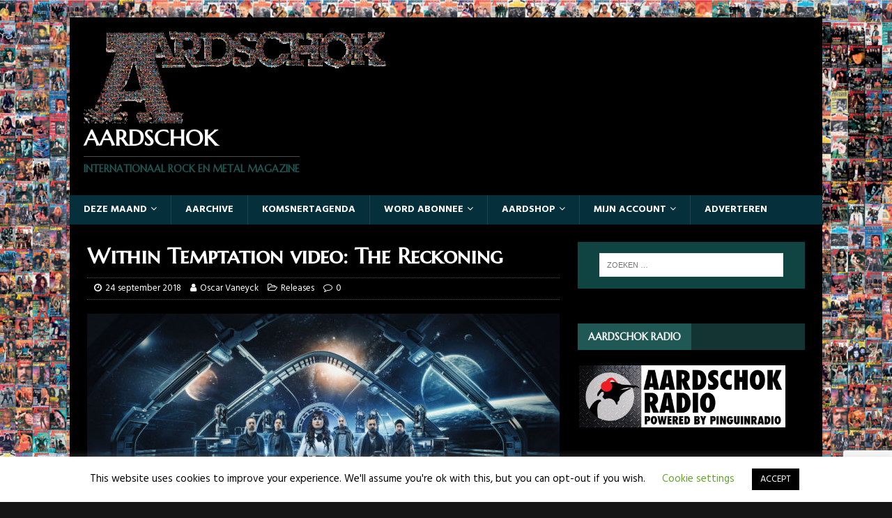

--- FILE ---
content_type: text/html; charset=UTF-8
request_url: https://aardschok.com/2018/09/within-temptation-video-the-reckoning/
body_size: 18206
content:
<!DOCTYPE html>
<html class="no-js" dir="ltr" lang="nl-NL" prefix="og: https://ogp.me/ns#">
<head>
<meta charset="UTF-8">
<meta name="viewport" content="width=device-width, initial-scale=1.0">
<link rel="profile" href="http://gmpg.org/xfn/11" />
<title>Within Temptation video: The Reckoning - Aardschok</title>

		<!-- All in One SEO 4.9.3 - aioseo.com -->
	<meta name="description" content="Vandaag gaat de video van de nieuwste single van Within Temptation, The Reckoning, in première, en natuurlijk zie je die als eerste bij Aardschok! Sharon over deze video: &quot;We’re super excited to finally share with you the music video of ‘The Reckoning’. We know the wait was long, but we are extremely psyched to" />
	<meta name="robots" content="max-image-preview:large" />
	<meta name="author" content="Oscar Vaneyck"/>
	<link rel="canonical" href="https://aardschok.com/2018/09/within-temptation-video-the-reckoning/" />
	<meta name="generator" content="All in One SEO (AIOSEO) 4.9.3" />
		<meta property="og:locale" content="nl_NL" />
		<meta property="og:site_name" content="Aardschok - Internationaal Rock en Metal magazine" />
		<meta property="og:type" content="article" />
		<meta property="og:title" content="Within Temptation video: The Reckoning - Aardschok" />
		<meta property="og:description" content="Vandaag gaat de video van de nieuwste single van Within Temptation, The Reckoning, in première, en natuurlijk zie je die als eerste bij Aardschok! Sharon over deze video: &quot;We’re super excited to finally share with you the music video of ‘The Reckoning’. We know the wait was long, but we are extremely psyched to" />
		<meta property="og:url" content="https://aardschok.com/2018/09/within-temptation-video-the-reckoning/" />
		<meta property="og:image" content="https://aardschok.com/wp-content/uploads/2020/06/cropped-AardschokBannerLogo-1.png" />
		<meta property="og:image:secure_url" content="https://aardschok.com/wp-content/uploads/2020/06/cropped-AardschokBannerLogo-1.png" />
		<meta property="og:image:width" content="435" />
		<meta property="og:image:height" content="132" />
		<meta property="article:published_time" content="2018-09-24T08:27:14+00:00" />
		<meta property="article:modified_time" content="2018-09-24T08:27:14+00:00" />
		<meta name="twitter:card" content="summary" />
		<meta name="twitter:title" content="Within Temptation video: The Reckoning - Aardschok" />
		<meta name="twitter:description" content="Vandaag gaat de video van de nieuwste single van Within Temptation, The Reckoning, in première, en natuurlijk zie je die als eerste bij Aardschok! Sharon over deze video: &quot;We’re super excited to finally share with you the music video of ‘The Reckoning’. We know the wait was long, but we are extremely psyched to" />
		<meta name="twitter:image" content="https://aardschok.com/wp-content/uploads/2020/06/cropped-AardschokBannerLogo-1.png" />
		<script type="application/ld+json" class="aioseo-schema">
			{"@context":"https:\/\/schema.org","@graph":[{"@type":"BlogPosting","@id":"https:\/\/aardschok.com\/2018\/09\/within-temptation-video-the-reckoning\/#blogposting","name":"Within Temptation video: The Reckoning - Aardschok","headline":"Within Temptation video: The Reckoning","author":{"@id":"https:\/\/aardschok.com\/author\/oscar\/#author"},"publisher":{"@id":"https:\/\/aardschok.com\/#organization"},"image":{"@type":"ImageObject","url":"https:\/\/aardschok.com\/wp-content\/uploads\/2018\/09\/images_WithinTemptation-TheReckoning.jpg","width":1200,"height":640,"caption":"Within Temptation - The Reckoning"},"datePublished":"2018-09-24T10:27:14+02:00","dateModified":"2018-09-24T10:27:14+02:00","inLanguage":"nl-NL","mainEntityOfPage":{"@id":"https:\/\/aardschok.com\/2018\/09\/within-temptation-video-the-reckoning\/#webpage"},"isPartOf":{"@id":"https:\/\/aardschok.com\/2018\/09\/within-temptation-video-the-reckoning\/#webpage"},"articleSection":"Releases"},{"@type":"BreadcrumbList","@id":"https:\/\/aardschok.com\/2018\/09\/within-temptation-video-the-reckoning\/#breadcrumblist","itemListElement":[{"@type":"ListItem","@id":"https:\/\/aardschok.com#listItem","position":1,"name":"Home","item":"https:\/\/aardschok.com","nextItem":{"@type":"ListItem","@id":"https:\/\/aardschok.com\/category\/heaven-and-hell\/#listItem","name":"Stories"}},{"@type":"ListItem","@id":"https:\/\/aardschok.com\/category\/heaven-and-hell\/#listItem","position":2,"name":"Stories","item":"https:\/\/aardschok.com\/category\/heaven-and-hell\/","nextItem":{"@type":"ListItem","@id":"https:\/\/aardschok.com\/category\/heaven-and-hell\/releases\/#listItem","name":"Releases"},"previousItem":{"@type":"ListItem","@id":"https:\/\/aardschok.com#listItem","name":"Home"}},{"@type":"ListItem","@id":"https:\/\/aardschok.com\/category\/heaven-and-hell\/releases\/#listItem","position":3,"name":"Releases","item":"https:\/\/aardschok.com\/category\/heaven-and-hell\/releases\/","nextItem":{"@type":"ListItem","@id":"https:\/\/aardschok.com\/2018\/09\/within-temptation-video-the-reckoning\/#listItem","name":"Within Temptation video: The Reckoning"},"previousItem":{"@type":"ListItem","@id":"https:\/\/aardschok.com\/category\/heaven-and-hell\/#listItem","name":"Stories"}},{"@type":"ListItem","@id":"https:\/\/aardschok.com\/2018\/09\/within-temptation-video-the-reckoning\/#listItem","position":4,"name":"Within Temptation video: The Reckoning","previousItem":{"@type":"ListItem","@id":"https:\/\/aardschok.com\/category\/heaven-and-hell\/releases\/#listItem","name":"Releases"}}]},{"@type":"Organization","@id":"https:\/\/aardschok.com\/#organization","name":"Aardschok","description":"Internationaal Rock en Metal magazine","url":"https:\/\/aardschok.com\/","logo":{"@type":"ImageObject","url":"https:\/\/aardschok.com\/wp-content\/uploads\/2020\/06\/cropped-AardschokBannerLogo-1.png","@id":"https:\/\/aardschok.com\/2018\/09\/within-temptation-video-the-reckoning\/#organizationLogo","width":435,"height":132},"image":{"@id":"https:\/\/aardschok.com\/2018\/09\/within-temptation-video-the-reckoning\/#organizationLogo"}},{"@type":"Person","@id":"https:\/\/aardschok.com\/author\/oscar\/#author","url":"https:\/\/aardschok.com\/author\/oscar\/","name":"Oscar Vaneyck","image":{"@type":"ImageObject","@id":"https:\/\/aardschok.com\/2018\/09\/within-temptation-video-the-reckoning\/#authorImage","url":"https:\/\/secure.gravatar.com\/avatar\/06752cfa8a8e14d35ec51f564715f2d92a43269bd04ab16e307872c4ec6e0184?s=96&d=mm&r=g","width":96,"height":96,"caption":"Oscar Vaneyck"}},{"@type":"WebPage","@id":"https:\/\/aardschok.com\/2018\/09\/within-temptation-video-the-reckoning\/#webpage","url":"https:\/\/aardschok.com\/2018\/09\/within-temptation-video-the-reckoning\/","name":"Within Temptation video: The Reckoning - Aardschok","description":"Vandaag gaat de video van de nieuwste single van Within Temptation, The Reckoning, in premi\u00e8re, en natuurlijk zie je die als eerste bij Aardschok! Sharon over deze video: \"We\u2019re super excited to finally share with you the music video of \u2018The Reckoning\u2019. We know the wait was long, but we are extremely psyched to","inLanguage":"nl-NL","isPartOf":{"@id":"https:\/\/aardschok.com\/#website"},"breadcrumb":{"@id":"https:\/\/aardschok.com\/2018\/09\/within-temptation-video-the-reckoning\/#breadcrumblist"},"author":{"@id":"https:\/\/aardschok.com\/author\/oscar\/#author"},"creator":{"@id":"https:\/\/aardschok.com\/author\/oscar\/#author"},"image":{"@type":"ImageObject","url":"https:\/\/aardschok.com\/wp-content\/uploads\/2018\/09\/images_WithinTemptation-TheReckoning.jpg","@id":"https:\/\/aardschok.com\/2018\/09\/within-temptation-video-the-reckoning\/#mainImage","width":1200,"height":640,"caption":"Within Temptation - The Reckoning"},"primaryImageOfPage":{"@id":"https:\/\/aardschok.com\/2018\/09\/within-temptation-video-the-reckoning\/#mainImage"},"datePublished":"2018-09-24T10:27:14+02:00","dateModified":"2018-09-24T10:27:14+02:00"},{"@type":"WebSite","@id":"https:\/\/aardschok.com\/#website","url":"https:\/\/aardschok.com\/","name":"Aardschok","description":"Internationaal Rock en Metal magazine","inLanguage":"nl-NL","publisher":{"@id":"https:\/\/aardschok.com\/#organization"}}]}
		</script>
		<!-- All in One SEO -->

<link rel='dns-prefetch' href='//fonts.googleapis.com' />
<link rel="alternate" type="application/rss+xml" title="Aardschok &raquo; feed" href="https://aardschok.com/feed/" />
<link rel="alternate" type="application/rss+xml" title="Aardschok &raquo; reacties feed" href="https://aardschok.com/comments/feed/" />
<link rel="alternate" type="text/calendar" title="Aardschok &raquo; iCal Feed" href="https://aardschok.com/events/?ical=1" />
<link rel="alternate" title="oEmbed (JSON)" type="application/json+oembed" href="https://aardschok.com/wp-json/oembed/1.0/embed?url=https%3A%2F%2Faardschok.com%2F2018%2F09%2Fwithin-temptation-video-the-reckoning%2F" />
<link rel="alternate" title="oEmbed (XML)" type="text/xml+oembed" href="https://aardschok.com/wp-json/oembed/1.0/embed?url=https%3A%2F%2Faardschok.com%2F2018%2F09%2Fwithin-temptation-video-the-reckoning%2F&#038;format=xml" />
		<!-- This site uses the Google Analytics by MonsterInsights plugin v9.11.1 - Using Analytics tracking - https://www.monsterinsights.com/ -->
							<script src="//www.googletagmanager.com/gtag/js?id=G-3PJ8NRFYJ8"  data-cfasync="false" data-wpfc-render="false" type="text/javascript" async></script>
			<script data-cfasync="false" data-wpfc-render="false" type="text/javascript">
				var mi_version = '9.11.1';
				var mi_track_user = true;
				var mi_no_track_reason = '';
								var MonsterInsightsDefaultLocations = {"page_location":"https:\/\/aardschok.com\/2018\/09\/within-temptation-video-the-reckoning\/"};
								if ( typeof MonsterInsightsPrivacyGuardFilter === 'function' ) {
					var MonsterInsightsLocations = (typeof MonsterInsightsExcludeQuery === 'object') ? MonsterInsightsPrivacyGuardFilter( MonsterInsightsExcludeQuery ) : MonsterInsightsPrivacyGuardFilter( MonsterInsightsDefaultLocations );
				} else {
					var MonsterInsightsLocations = (typeof MonsterInsightsExcludeQuery === 'object') ? MonsterInsightsExcludeQuery : MonsterInsightsDefaultLocations;
				}

								var disableStrs = [
										'ga-disable-G-3PJ8NRFYJ8',
									];

				/* Function to detect opted out users */
				function __gtagTrackerIsOptedOut() {
					for (var index = 0; index < disableStrs.length; index++) {
						if (document.cookie.indexOf(disableStrs[index] + '=true') > -1) {
							return true;
						}
					}

					return false;
				}

				/* Disable tracking if the opt-out cookie exists. */
				if (__gtagTrackerIsOptedOut()) {
					for (var index = 0; index < disableStrs.length; index++) {
						window[disableStrs[index]] = true;
					}
				}

				/* Opt-out function */
				function __gtagTrackerOptout() {
					for (var index = 0; index < disableStrs.length; index++) {
						document.cookie = disableStrs[index] + '=true; expires=Thu, 31 Dec 2099 23:59:59 UTC; path=/';
						window[disableStrs[index]] = true;
					}
				}

				if ('undefined' === typeof gaOptout) {
					function gaOptout() {
						__gtagTrackerOptout();
					}
				}
								window.dataLayer = window.dataLayer || [];

				window.MonsterInsightsDualTracker = {
					helpers: {},
					trackers: {},
				};
				if (mi_track_user) {
					function __gtagDataLayer() {
						dataLayer.push(arguments);
					}

					function __gtagTracker(type, name, parameters) {
						if (!parameters) {
							parameters = {};
						}

						if (parameters.send_to) {
							__gtagDataLayer.apply(null, arguments);
							return;
						}

						if (type === 'event') {
														parameters.send_to = monsterinsights_frontend.v4_id;
							var hookName = name;
							if (typeof parameters['event_category'] !== 'undefined') {
								hookName = parameters['event_category'] + ':' + name;
							}

							if (typeof MonsterInsightsDualTracker.trackers[hookName] !== 'undefined') {
								MonsterInsightsDualTracker.trackers[hookName](parameters);
							} else {
								__gtagDataLayer('event', name, parameters);
							}
							
						} else {
							__gtagDataLayer.apply(null, arguments);
						}
					}

					__gtagTracker('js', new Date());
					__gtagTracker('set', {
						'developer_id.dZGIzZG': true,
											});
					if ( MonsterInsightsLocations.page_location ) {
						__gtagTracker('set', MonsterInsightsLocations);
					}
										__gtagTracker('config', 'G-3PJ8NRFYJ8', {"forceSSL":"true","anonymize_ip":"true","link_attribution":"true"} );
										window.gtag = __gtagTracker;										(function () {
						/* https://developers.google.com/analytics/devguides/collection/analyticsjs/ */
						/* ga and __gaTracker compatibility shim. */
						var noopfn = function () {
							return null;
						};
						var newtracker = function () {
							return new Tracker();
						};
						var Tracker = function () {
							return null;
						};
						var p = Tracker.prototype;
						p.get = noopfn;
						p.set = noopfn;
						p.send = function () {
							var args = Array.prototype.slice.call(arguments);
							args.unshift('send');
							__gaTracker.apply(null, args);
						};
						var __gaTracker = function () {
							var len = arguments.length;
							if (len === 0) {
								return;
							}
							var f = arguments[len - 1];
							if (typeof f !== 'object' || f === null || typeof f.hitCallback !== 'function') {
								if ('send' === arguments[0]) {
									var hitConverted, hitObject = false, action;
									if ('event' === arguments[1]) {
										if ('undefined' !== typeof arguments[3]) {
											hitObject = {
												'eventAction': arguments[3],
												'eventCategory': arguments[2],
												'eventLabel': arguments[4],
												'value': arguments[5] ? arguments[5] : 1,
											}
										}
									}
									if ('pageview' === arguments[1]) {
										if ('undefined' !== typeof arguments[2]) {
											hitObject = {
												'eventAction': 'page_view',
												'page_path': arguments[2],
											}
										}
									}
									if (typeof arguments[2] === 'object') {
										hitObject = arguments[2];
									}
									if (typeof arguments[5] === 'object') {
										Object.assign(hitObject, arguments[5]);
									}
									if ('undefined' !== typeof arguments[1].hitType) {
										hitObject = arguments[1];
										if ('pageview' === hitObject.hitType) {
											hitObject.eventAction = 'page_view';
										}
									}
									if (hitObject) {
										action = 'timing' === arguments[1].hitType ? 'timing_complete' : hitObject.eventAction;
										hitConverted = mapArgs(hitObject);
										__gtagTracker('event', action, hitConverted);
									}
								}
								return;
							}

							function mapArgs(args) {
								var arg, hit = {};
								var gaMap = {
									'eventCategory': 'event_category',
									'eventAction': 'event_action',
									'eventLabel': 'event_label',
									'eventValue': 'event_value',
									'nonInteraction': 'non_interaction',
									'timingCategory': 'event_category',
									'timingVar': 'name',
									'timingValue': 'value',
									'timingLabel': 'event_label',
									'page': 'page_path',
									'location': 'page_location',
									'title': 'page_title',
									'referrer' : 'page_referrer',
								};
								for (arg in args) {
																		if (!(!args.hasOwnProperty(arg) || !gaMap.hasOwnProperty(arg))) {
										hit[gaMap[arg]] = args[arg];
									} else {
										hit[arg] = args[arg];
									}
								}
								return hit;
							}

							try {
								f.hitCallback();
							} catch (ex) {
							}
						};
						__gaTracker.create = newtracker;
						__gaTracker.getByName = newtracker;
						__gaTracker.getAll = function () {
							return [];
						};
						__gaTracker.remove = noopfn;
						__gaTracker.loaded = true;
						window['__gaTracker'] = __gaTracker;
					})();
									} else {
										console.log("");
					(function () {
						function __gtagTracker() {
							return null;
						}

						window['__gtagTracker'] = __gtagTracker;
						window['gtag'] = __gtagTracker;
					})();
									}
			</script>
							<!-- / Google Analytics by MonsterInsights -->
		<!-- aardschok.com is managing ads with Advanced Ads 2.0.16 – https://wpadvancedads.com/ --><script id="aards-ready">
			window.advanced_ads_ready=function(e,a){a=a||"complete";var d=function(e){return"interactive"===a?"loading"!==e:"complete"===e};d(document.readyState)?e():document.addEventListener("readystatechange",(function(a){d(a.target.readyState)&&e()}),{once:"interactive"===a})},window.advanced_ads_ready_queue=window.advanced_ads_ready_queue||[];		</script>
		<style id='wp-img-auto-sizes-contain-inline-css' type='text/css'>
img:is([sizes=auto i],[sizes^="auto," i]){contain-intrinsic-size:3000px 1500px}
/*# sourceURL=wp-img-auto-sizes-contain-inline-css */
</style>
<style id='wp-emoji-styles-inline-css' type='text/css'>

	img.wp-smiley, img.emoji {
		display: inline !important;
		border: none !important;
		box-shadow: none !important;
		height: 1em !important;
		width: 1em !important;
		margin: 0 0.07em !important;
		vertical-align: -0.1em !important;
		background: none !important;
		padding: 0 !important;
	}
/*# sourceURL=wp-emoji-styles-inline-css */
</style>
<link rel='stylesheet' id='wp-block-library-css' href='https://aardschok.com/wp-includes/css/dist/block-library/style.min.css?ver=6.9' type='text/css' media='all' />
<style id='wp-block-paragraph-inline-css' type='text/css'>
.is-small-text{font-size:.875em}.is-regular-text{font-size:1em}.is-large-text{font-size:2.25em}.is-larger-text{font-size:3em}.has-drop-cap:not(:focus):first-letter{float:left;font-size:8.4em;font-style:normal;font-weight:100;line-height:.68;margin:.05em .1em 0 0;text-transform:uppercase}body.rtl .has-drop-cap:not(:focus):first-letter{float:none;margin-left:.1em}p.has-drop-cap.has-background{overflow:hidden}:root :where(p.has-background){padding:1.25em 2.375em}:where(p.has-text-color:not(.has-link-color)) a{color:inherit}p.has-text-align-left[style*="writing-mode:vertical-lr"],p.has-text-align-right[style*="writing-mode:vertical-rl"]{rotate:180deg}
/*# sourceURL=https://aardschok.com/wp-includes/blocks/paragraph/style.min.css */
</style>
<style id='global-styles-inline-css' type='text/css'>
:root{--wp--preset--aspect-ratio--square: 1;--wp--preset--aspect-ratio--4-3: 4/3;--wp--preset--aspect-ratio--3-4: 3/4;--wp--preset--aspect-ratio--3-2: 3/2;--wp--preset--aspect-ratio--2-3: 2/3;--wp--preset--aspect-ratio--16-9: 16/9;--wp--preset--aspect-ratio--9-16: 9/16;--wp--preset--color--black: #000000;--wp--preset--color--cyan-bluish-gray: #abb8c3;--wp--preset--color--white: #ffffff;--wp--preset--color--pale-pink: #f78da7;--wp--preset--color--vivid-red: #cf2e2e;--wp--preset--color--luminous-vivid-orange: #ff6900;--wp--preset--color--luminous-vivid-amber: #fcb900;--wp--preset--color--light-green-cyan: #7bdcb5;--wp--preset--color--vivid-green-cyan: #00d084;--wp--preset--color--pale-cyan-blue: #8ed1fc;--wp--preset--color--vivid-cyan-blue: #0693e3;--wp--preset--color--vivid-purple: #9b51e0;--wp--preset--gradient--vivid-cyan-blue-to-vivid-purple: linear-gradient(135deg,rgb(6,147,227) 0%,rgb(155,81,224) 100%);--wp--preset--gradient--light-green-cyan-to-vivid-green-cyan: linear-gradient(135deg,rgb(122,220,180) 0%,rgb(0,208,130) 100%);--wp--preset--gradient--luminous-vivid-amber-to-luminous-vivid-orange: linear-gradient(135deg,rgb(252,185,0) 0%,rgb(255,105,0) 100%);--wp--preset--gradient--luminous-vivid-orange-to-vivid-red: linear-gradient(135deg,rgb(255,105,0) 0%,rgb(207,46,46) 100%);--wp--preset--gradient--very-light-gray-to-cyan-bluish-gray: linear-gradient(135deg,rgb(238,238,238) 0%,rgb(169,184,195) 100%);--wp--preset--gradient--cool-to-warm-spectrum: linear-gradient(135deg,rgb(74,234,220) 0%,rgb(151,120,209) 20%,rgb(207,42,186) 40%,rgb(238,44,130) 60%,rgb(251,105,98) 80%,rgb(254,248,76) 100%);--wp--preset--gradient--blush-light-purple: linear-gradient(135deg,rgb(255,206,236) 0%,rgb(152,150,240) 100%);--wp--preset--gradient--blush-bordeaux: linear-gradient(135deg,rgb(254,205,165) 0%,rgb(254,45,45) 50%,rgb(107,0,62) 100%);--wp--preset--gradient--luminous-dusk: linear-gradient(135deg,rgb(255,203,112) 0%,rgb(199,81,192) 50%,rgb(65,88,208) 100%);--wp--preset--gradient--pale-ocean: linear-gradient(135deg,rgb(255,245,203) 0%,rgb(182,227,212) 50%,rgb(51,167,181) 100%);--wp--preset--gradient--electric-grass: linear-gradient(135deg,rgb(202,248,128) 0%,rgb(113,206,126) 100%);--wp--preset--gradient--midnight: linear-gradient(135deg,rgb(2,3,129) 0%,rgb(40,116,252) 100%);--wp--preset--font-size--small: 13px;--wp--preset--font-size--medium: 20px;--wp--preset--font-size--large: 36px;--wp--preset--font-size--x-large: 42px;--wp--preset--spacing--20: 0.44rem;--wp--preset--spacing--30: 0.67rem;--wp--preset--spacing--40: 1rem;--wp--preset--spacing--50: 1.5rem;--wp--preset--spacing--60: 2.25rem;--wp--preset--spacing--70: 3.38rem;--wp--preset--spacing--80: 5.06rem;--wp--preset--shadow--natural: 6px 6px 9px rgba(0, 0, 0, 0.2);--wp--preset--shadow--deep: 12px 12px 50px rgba(0, 0, 0, 0.4);--wp--preset--shadow--sharp: 6px 6px 0px rgba(0, 0, 0, 0.2);--wp--preset--shadow--outlined: 6px 6px 0px -3px rgb(255, 255, 255), 6px 6px rgb(0, 0, 0);--wp--preset--shadow--crisp: 6px 6px 0px rgb(0, 0, 0);}:where(.is-layout-flex){gap: 0.5em;}:where(.is-layout-grid){gap: 0.5em;}body .is-layout-flex{display: flex;}.is-layout-flex{flex-wrap: wrap;align-items: center;}.is-layout-flex > :is(*, div){margin: 0;}body .is-layout-grid{display: grid;}.is-layout-grid > :is(*, div){margin: 0;}:where(.wp-block-columns.is-layout-flex){gap: 2em;}:where(.wp-block-columns.is-layout-grid){gap: 2em;}:where(.wp-block-post-template.is-layout-flex){gap: 1.25em;}:where(.wp-block-post-template.is-layout-grid){gap: 1.25em;}.has-black-color{color: var(--wp--preset--color--black) !important;}.has-cyan-bluish-gray-color{color: var(--wp--preset--color--cyan-bluish-gray) !important;}.has-white-color{color: var(--wp--preset--color--white) !important;}.has-pale-pink-color{color: var(--wp--preset--color--pale-pink) !important;}.has-vivid-red-color{color: var(--wp--preset--color--vivid-red) !important;}.has-luminous-vivid-orange-color{color: var(--wp--preset--color--luminous-vivid-orange) !important;}.has-luminous-vivid-amber-color{color: var(--wp--preset--color--luminous-vivid-amber) !important;}.has-light-green-cyan-color{color: var(--wp--preset--color--light-green-cyan) !important;}.has-vivid-green-cyan-color{color: var(--wp--preset--color--vivid-green-cyan) !important;}.has-pale-cyan-blue-color{color: var(--wp--preset--color--pale-cyan-blue) !important;}.has-vivid-cyan-blue-color{color: var(--wp--preset--color--vivid-cyan-blue) !important;}.has-vivid-purple-color{color: var(--wp--preset--color--vivid-purple) !important;}.has-black-background-color{background-color: var(--wp--preset--color--black) !important;}.has-cyan-bluish-gray-background-color{background-color: var(--wp--preset--color--cyan-bluish-gray) !important;}.has-white-background-color{background-color: var(--wp--preset--color--white) !important;}.has-pale-pink-background-color{background-color: var(--wp--preset--color--pale-pink) !important;}.has-vivid-red-background-color{background-color: var(--wp--preset--color--vivid-red) !important;}.has-luminous-vivid-orange-background-color{background-color: var(--wp--preset--color--luminous-vivid-orange) !important;}.has-luminous-vivid-amber-background-color{background-color: var(--wp--preset--color--luminous-vivid-amber) !important;}.has-light-green-cyan-background-color{background-color: var(--wp--preset--color--light-green-cyan) !important;}.has-vivid-green-cyan-background-color{background-color: var(--wp--preset--color--vivid-green-cyan) !important;}.has-pale-cyan-blue-background-color{background-color: var(--wp--preset--color--pale-cyan-blue) !important;}.has-vivid-cyan-blue-background-color{background-color: var(--wp--preset--color--vivid-cyan-blue) !important;}.has-vivid-purple-background-color{background-color: var(--wp--preset--color--vivid-purple) !important;}.has-black-border-color{border-color: var(--wp--preset--color--black) !important;}.has-cyan-bluish-gray-border-color{border-color: var(--wp--preset--color--cyan-bluish-gray) !important;}.has-white-border-color{border-color: var(--wp--preset--color--white) !important;}.has-pale-pink-border-color{border-color: var(--wp--preset--color--pale-pink) !important;}.has-vivid-red-border-color{border-color: var(--wp--preset--color--vivid-red) !important;}.has-luminous-vivid-orange-border-color{border-color: var(--wp--preset--color--luminous-vivid-orange) !important;}.has-luminous-vivid-amber-border-color{border-color: var(--wp--preset--color--luminous-vivid-amber) !important;}.has-light-green-cyan-border-color{border-color: var(--wp--preset--color--light-green-cyan) !important;}.has-vivid-green-cyan-border-color{border-color: var(--wp--preset--color--vivid-green-cyan) !important;}.has-pale-cyan-blue-border-color{border-color: var(--wp--preset--color--pale-cyan-blue) !important;}.has-vivid-cyan-blue-border-color{border-color: var(--wp--preset--color--vivid-cyan-blue) !important;}.has-vivid-purple-border-color{border-color: var(--wp--preset--color--vivid-purple) !important;}.has-vivid-cyan-blue-to-vivid-purple-gradient-background{background: var(--wp--preset--gradient--vivid-cyan-blue-to-vivid-purple) !important;}.has-light-green-cyan-to-vivid-green-cyan-gradient-background{background: var(--wp--preset--gradient--light-green-cyan-to-vivid-green-cyan) !important;}.has-luminous-vivid-amber-to-luminous-vivid-orange-gradient-background{background: var(--wp--preset--gradient--luminous-vivid-amber-to-luminous-vivid-orange) !important;}.has-luminous-vivid-orange-to-vivid-red-gradient-background{background: var(--wp--preset--gradient--luminous-vivid-orange-to-vivid-red) !important;}.has-very-light-gray-to-cyan-bluish-gray-gradient-background{background: var(--wp--preset--gradient--very-light-gray-to-cyan-bluish-gray) !important;}.has-cool-to-warm-spectrum-gradient-background{background: var(--wp--preset--gradient--cool-to-warm-spectrum) !important;}.has-blush-light-purple-gradient-background{background: var(--wp--preset--gradient--blush-light-purple) !important;}.has-blush-bordeaux-gradient-background{background: var(--wp--preset--gradient--blush-bordeaux) !important;}.has-luminous-dusk-gradient-background{background: var(--wp--preset--gradient--luminous-dusk) !important;}.has-pale-ocean-gradient-background{background: var(--wp--preset--gradient--pale-ocean) !important;}.has-electric-grass-gradient-background{background: var(--wp--preset--gradient--electric-grass) !important;}.has-midnight-gradient-background{background: var(--wp--preset--gradient--midnight) !important;}.has-small-font-size{font-size: var(--wp--preset--font-size--small) !important;}.has-medium-font-size{font-size: var(--wp--preset--font-size--medium) !important;}.has-large-font-size{font-size: var(--wp--preset--font-size--large) !important;}.has-x-large-font-size{font-size: var(--wp--preset--font-size--x-large) !important;}
/*# sourceURL=global-styles-inline-css */
</style>

<style id='classic-theme-styles-inline-css' type='text/css'>
/*! This file is auto-generated */
.wp-block-button__link{color:#fff;background-color:#32373c;border-radius:9999px;box-shadow:none;text-decoration:none;padding:calc(.667em + 2px) calc(1.333em + 2px);font-size:1.125em}.wp-block-file__button{background:#32373c;color:#fff;text-decoration:none}
/*# sourceURL=/wp-includes/css/classic-themes.min.css */
</style>
<link rel='stylesheet' id='contact-form-7-css' href='https://aardschok.com/wp-content/plugins/contact-form-7/includes/css/styles.css?ver=6.1.4' type='text/css' media='all' />
<link rel='stylesheet' id='cookie-law-info-css' href='https://aardschok.com/wp-content/plugins/cookie-law-info/legacy/public/css/cookie-law-info-public.css?ver=3.4.0' type='text/css' media='all' />
<link rel='stylesheet' id='cookie-law-info-gdpr-css' href='https://aardschok.com/wp-content/plugins/cookie-law-info/legacy/public/css/cookie-law-info-gdpr.css?ver=3.4.0' type='text/css' media='all' />
<link rel='stylesheet' id='wfg-styles-css' href='https://aardschok.com/wp-content/plugins/woocommerce-multiple-free-gift/css/wfg-styles.css?ver=6.9' type='text/css' media='all' />
<link rel='stylesheet' id='woocommerce-layout-css' href='https://aardschok.com/wp-content/plugins/woocommerce/assets/css/woocommerce-layout.css?ver=10.4.3' type='text/css' media='all' />
<link rel='stylesheet' id='woocommerce-smallscreen-css' href='https://aardschok.com/wp-content/plugins/woocommerce/assets/css/woocommerce-smallscreen.css?ver=10.4.3' type='text/css' media='only screen and (max-width: 768px)' />
<link rel='stylesheet' id='woocommerce-general-css' href='https://aardschok.com/wp-content/plugins/woocommerce/assets/css/woocommerce.css?ver=10.4.3' type='text/css' media='all' />
<style id='woocommerce-inline-inline-css' type='text/css'>
.woocommerce form .form-row .required { visibility: visible; }
/*# sourceURL=woocommerce-inline-inline-css */
</style>
<link rel='stylesheet' id='mh-magazine-lite-css' href='https://aardschok.com/wp-content/themes/mh-magazine-lite/style.css?ver=2.9.2' type='text/css' media='all' />
<link rel='stylesheet' id='mh-musicmag-css' href='https://aardschok.com/wp-content/themes/mh-musicmag/style.css?ver=1.0.3' type='text/css' media='all' />
<link rel='stylesheet' id='mh-font-awesome-css' href='https://aardschok.com/wp-content/themes/mh-magazine-lite/includes/font-awesome.min.css' type='text/css' media='all' />
<link rel='stylesheet' id='mh-woocommerce-css' href='https://aardschok.com/wp-content/themes/mh-magazine-lite/woocommerce/woocommerce.css?ver=6.9' type='text/css' media='all' />
<link rel='stylesheet' id='mollie-applepaydirect-css' href='https://aardschok.com/wp-content/plugins/mollie-payments-for-woocommerce/public/css/mollie-applepaydirect.min.css?ver=1768817987' type='text/css' media='screen' />
<link rel='stylesheet' id='mh-musicmag-fonts-css' href='https://fonts.googleapis.com/css?family=Hind:400,600,700|Marcellus+SC' type='text/css' media='all' />
<link rel='stylesheet' id='wooco-frontend-css' href='https://aardschok.com/wp-content/plugins/woo-combo-offers/assets/css/frontend.css?ver=6.9' type='text/css' media='all' />
<script type="text/javascript" src="https://aardschok.com/wp-content/plugins/google-analytics-for-wordpress/assets/js/frontend-gtag.min.js?ver=9.11.1" id="monsterinsights-frontend-script-js" async="async" data-wp-strategy="async"></script>
<script data-cfasync="false" data-wpfc-render="false" type="text/javascript" id='monsterinsights-frontend-script-js-extra'>/* <![CDATA[ */
var monsterinsights_frontend = {"js_events_tracking":"true","download_extensions":"doc,pdf,ppt,zip,xls,docx,pptx,xlsx","inbound_paths":"[{\"path\":\"\\\/go\\\/\",\"label\":\"affiliate\"},{\"path\":\"\\\/recommend\\\/\",\"label\":\"affiliate\"}]","home_url":"https:\/\/aardschok.com","hash_tracking":"false","v4_id":"G-3PJ8NRFYJ8"};/* ]]> */
</script>
<script type="text/javascript" src="https://aardschok.com/wp-includes/js/jquery/jquery.min.js?ver=3.7.1" id="jquery-core-js"></script>
<script type="text/javascript" src="https://aardschok.com/wp-includes/js/jquery/jquery-migrate.min.js?ver=3.4.1" id="jquery-migrate-js"></script>
<script type="text/javascript" id="cookie-law-info-js-extra">
/* <![CDATA[ */
var Cli_Data = {"nn_cookie_ids":[],"cookielist":[],"non_necessary_cookies":[],"ccpaEnabled":"","ccpaRegionBased":"","ccpaBarEnabled":"","strictlyEnabled":["necessary","obligatoire"],"ccpaType":"gdpr","js_blocking":"","custom_integration":"","triggerDomRefresh":"","secure_cookies":""};
var cli_cookiebar_settings = {"animate_speed_hide":"500","animate_speed_show":"500","background":"#FFF","border":"#b1a6a6c2","border_on":"","button_1_button_colour":"#000","button_1_button_hover":"#000000","button_1_link_colour":"#fff","button_1_as_button":"1","button_1_new_win":"","button_2_button_colour":"#333","button_2_button_hover":"#292929","button_2_link_colour":"#444","button_2_as_button":"","button_2_hidebar":"","button_3_button_colour":"#000","button_3_button_hover":"#000000","button_3_link_colour":"#fff","button_3_as_button":"1","button_3_new_win":"","button_4_button_colour":"#000","button_4_button_hover":"#000000","button_4_link_colour":"#62a329","button_4_as_button":"","button_7_button_colour":"#61a229","button_7_button_hover":"#4e8221","button_7_link_colour":"#fff","button_7_as_button":"1","button_7_new_win":"","font_family":"inherit","header_fix":"","notify_animate_hide":"1","notify_animate_show":"","notify_div_id":"#cookie-law-info-bar","notify_position_horizontal":"right","notify_position_vertical":"bottom","scroll_close":"","scroll_close_reload":"","accept_close_reload":"","reject_close_reload":"","showagain_tab":"1","showagain_background":"#fff","showagain_border":"#000","showagain_div_id":"#cookie-law-info-again","showagain_x_position":"100px","text":"#000","show_once_yn":"","show_once":"10000","logging_on":"","as_popup":"","popup_overlay":"1","bar_heading_text":"","cookie_bar_as":"banner","popup_showagain_position":"bottom-right","widget_position":"left"};
var log_object = {"ajax_url":"https://aardschok.com/wp-admin/admin-ajax.php"};
//# sourceURL=cookie-law-info-js-extra
/* ]]> */
</script>
<script type="text/javascript" src="https://aardschok.com/wp-content/plugins/cookie-law-info/legacy/public/js/cookie-law-info-public.js?ver=3.4.0" id="cookie-law-info-js"></script>
<script type="text/javascript" src="https://aardschok.com/wp-content/plugins/woocommerce-multiple-free-gift/js/wfg-scripts.js?ver=6.9" id="wfg-scripts-js"></script>
<script type="text/javascript" src="https://aardschok.com/wp-content/plugins/woocommerce/assets/js/jquery-blockui/jquery.blockUI.min.js?ver=2.7.0-wc.10.4.3" id="wc-jquery-blockui-js" defer="defer" data-wp-strategy="defer"></script>
<script type="text/javascript" id="wc-add-to-cart-js-extra">
/* <![CDATA[ */
var wc_add_to_cart_params = {"ajax_url":"/wp-admin/admin-ajax.php","wc_ajax_url":"/?wc-ajax=%%endpoint%%","i18n_view_cart":"Bekijk winkelwagen","cart_url":"https://aardschok.com/winkelmand/","is_cart":"","cart_redirect_after_add":"no"};
//# sourceURL=wc-add-to-cart-js-extra
/* ]]> */
</script>
<script type="text/javascript" src="https://aardschok.com/wp-content/plugins/woocommerce/assets/js/frontend/add-to-cart.min.js?ver=10.4.3" id="wc-add-to-cart-js" defer="defer" data-wp-strategy="defer"></script>
<script type="text/javascript" src="https://aardschok.com/wp-content/plugins/woocommerce/assets/js/js-cookie/js.cookie.min.js?ver=2.1.4-wc.10.4.3" id="wc-js-cookie-js" defer="defer" data-wp-strategy="defer"></script>
<script type="text/javascript" id="woocommerce-js-extra">
/* <![CDATA[ */
var woocommerce_params = {"ajax_url":"/wp-admin/admin-ajax.php","wc_ajax_url":"/?wc-ajax=%%endpoint%%","i18n_password_show":"Wachtwoord weergeven","i18n_password_hide":"Wachtwoord verbergen"};
//# sourceURL=woocommerce-js-extra
/* ]]> */
</script>
<script type="text/javascript" src="https://aardschok.com/wp-content/plugins/woocommerce/assets/js/frontend/woocommerce.min.js?ver=10.4.3" id="woocommerce-js" defer="defer" data-wp-strategy="defer"></script>
<script type="text/javascript" src="https://aardschok.com/wp-content/themes/mh-magazine-lite/js/scripts.js?ver=2.9.2" id="mh-scripts-js"></script>
<link rel="https://api.w.org/" href="https://aardschok.com/wp-json/" /><link rel="alternate" title="JSON" type="application/json" href="https://aardschok.com/wp-json/wp/v2/posts/2298" /><link rel="EditURI" type="application/rsd+xml" title="RSD" href="https://aardschok.com/xmlrpc.php?rsd" />
<meta name="generator" content="WordPress 6.9" />
<meta name="generator" content="WooCommerce 10.4.3" />
<link rel='shortlink' href='https://aardschok.com/?p=2298' />
<meta name="tec-api-version" content="v1"><meta name="tec-api-origin" content="https://aardschok.com"><link rel="alternate" href="https://aardschok.com/wp-json/tribe/events/v1/" /><!--[if lt IE 9]>
<script src="https://aardschok.com/wp-content/themes/mh-magazine-lite/js/css3-mediaqueries.js"></script>
<![endif]-->
	<noscript><style>.woocommerce-product-gallery{ opacity: 1 !important; }</style></noscript>
	<style type="text/css" id="custom-background-css">
body.custom-background { background-image: url("https://aardschok.com/wp-content/uploads/2020/06/AardschokBanner-scaled.jpg"); background-position: left top; background-size: auto; background-repeat: repeat; background-attachment: fixed; }
</style>
	<link rel="icon" href="https://aardschok.com/wp-content/uploads/2020/06/cropped-aarchive-iconhl-32x32.png" sizes="32x32" />
<link rel="icon" href="https://aardschok.com/wp-content/uploads/2020/06/cropped-aarchive-iconhl-192x192.png" sizes="192x192" />
<link rel="apple-touch-icon" href="https://aardschok.com/wp-content/uploads/2020/06/cropped-aarchive-iconhl-180x180.png" />
<meta name="msapplication-TileImage" content="https://aardschok.com/wp-content/uploads/2020/06/cropped-aarchive-iconhl-270x270.png" />
		<style type="text/css" id="wp-custom-css">
			#add_payment_method #payment, .woocommerce-cart #payment, .woocommerce-checkout #payment {
	background: #2b282b;
}

.woocommerce div.product .woocommerce-tabs ul.tabs li {
	background: #2b282b;
}
.woocommerce div.product form.cart .button {
	background-color: #fee;
	color: #2b282b;
}

.woocommerce div.product .woocommerce-tabs ul.tabs li.active {
	background: #333;
	color: #ccc;
}

select#pa_medium {
	background-color: #555;
	color: #fff!important;
}

.tribe-events .tribe-events-calendar-month__day-cell--mobile {
  background-color: #333;
}
.tribe-events .datepicker {
	background-color: #777;
}
.tribe-events .tribe-events-calendar-month__header-column-title {
  background-color: var(--tec-color-background-secondary);
}

:root {
	--tec-color-accent-primary: #205855;
  --tec-color-text-events-title: #fff;
  --tec-color-text-primary: #fff;
	--tec-color-text-day-of-week-month: #205855;
	--tec-color-accent-secondary-hover: #b0e8e5;
	--tec-color-background-secondary: #aaa;
	--tec-color-text-view-selector-list-item: #333;
  --tec-color-icon-active: #205855;
	--tec-color-background-events-bar: #202825;
	--tec-color-background-events-bar-submit-button-hover: #111;
}

.related.products {
	display: none;
}		</style>
		<link rel='stylesheet' id='wc-blocks-style-css' href='https://aardschok.com/wp-content/plugins/woocommerce/assets/client/blocks/wc-blocks.css?ver=wc-10.4.3' type='text/css' media='all' />
</head>
<body id="mh-mobile" class="wp-singular post-template-default single single-post postid-2298 single-format-standard custom-background wp-custom-logo wp-theme-mh-magazine-lite wp-child-theme-mh-musicmag theme-mh-magazine-lite woocommerce-no-js tribe-no-js page-template-mh-musicmag mh-right-sb aa-prefix-aards-" itemscope="itemscope" itemtype="https://schema.org/WebPage">
<div class="mh-container mh-container-outer">
<div class="mh-header-mobile-nav mh-clearfix"></div>
<header class="mh-header" itemscope="itemscope" itemtype="https://schema.org/WPHeader">
	<div class="mh-container mh-container-inner mh-row mh-clearfix">
		<div class="mh-custom-header mh-clearfix">
<div class="mh-site-identity">
<div class="mh-site-logo" role="banner" itemscope="itemscope" itemtype="https://schema.org/Brand">
<a href="https://aardschok.com/" class="custom-logo-link" rel="home"><img width="435" height="132" src="https://aardschok.com/wp-content/uploads/2020/06/cropped-AardschokBannerLogo-1.png" class="custom-logo" alt="Aardschok" decoding="async" fetchpriority="high" srcset="https://aardschok.com/wp-content/uploads/2020/06/cropped-AardschokBannerLogo-1.png 435w, https://aardschok.com/wp-content/uploads/2020/06/cropped-AardschokBannerLogo-1-300x91.png 300w" sizes="(max-width: 435px) 100vw, 435px" /></a><div class="mh-header-text">
<a class="mh-header-text-link" href="https://aardschok.com/" title="Aardschok" rel="home">
<h2 class="mh-header-title">Aardschok</h2>
<h3 class="mh-header-tagline">Internationaal Rock en Metal magazine</h3>
</a>
</div>
</div>
</div>
</div>
	</div>
	<div class="mh-main-nav-wrap">
		<nav class="mh-navigation mh-main-nav mh-container mh-container-inner mh-clearfix" itemscope="itemscope" itemtype="https://schema.org/SiteNavigationElement">
			<div class="menu-mainmenu-container"><ul id="menu-mainmenu" class="menu"><li id="menu-item-28452" class="menu-item menu-item-type-taxonomy menu-item-object-category menu-item-has-children menu-item-28452"><a href="https://aardschok.com/category/deze-maand/inhoud/">Deze maand</a>
<ul class="sub-menu">
	<li id="menu-item-28454" class="menu-item menu-item-type-taxonomy menu-item-object-category menu-item-28454"><a href="https://aardschok.com/category/deze-maand/cd-van-de-maand/">CD van de Maand</a></li>
	<li id="menu-item-28453" class="menu-item menu-item-type-taxonomy menu-item-object-category menu-item-28453"><a href="https://aardschok.com/category/deze-maand/10xeremetaal/">10 maal Eremetaal</a></li>
	<li id="menu-item-49669" class="menu-item menu-item-type-taxonomy menu-item-object-category menu-item-49669"><a href="https://aardschok.com/category/deze-maand/verwacht/">Verwacht</a></li>
</ul>
</li>
<li id="menu-item-28401" class="menu-item menu-item-type-post_type menu-item-object-page menu-item-28401"><a href="https://aardschok.com/aarchive/">Aarchive</a></li>
<li id="menu-item-28497" class="menu-item menu-item-type-taxonomy menu-item-object-tribe_events_cat menu-item-28497"><a href="https://aardschok.com/events/categorie/komsnert/">Komsnertagenda</a></li>
<li id="menu-item-28330" class="menu-item menu-item-type-taxonomy menu-item-object-product_cat menu-item-has-children menu-item-28330"><a href="https://aardschok.com/product-categorie/abonnement/">Word abonnee</a>
<ul class="sub-menu">
	<li id="menu-item-28365" class="menu-item menu-item-type-taxonomy menu-item-object-product_cat menu-item-28365"><a href="https://aardschok.com/product-categorie/welkomstgeschenken/">Welkomstgeschenken</a></li>
</ul>
</li>
<li id="menu-item-28916" class="menu-item menu-item-type-post_type menu-item-object-page menu-item-has-children menu-item-28916"><a href="https://aardschok.com/aardshop/">Aardshop</a>
<ul class="sub-menu">
	<li id="menu-item-28329" class="menu-item menu-item-type-taxonomy menu-item-object-product_cat menu-item-28329"><a href="https://aardschok.com/product-categorie/nabestellingen/">Nabestellingen</a></li>
	<li id="menu-item-28936" class="menu-item menu-item-type-taxonomy menu-item-object-product_cat menu-item-28936"><a href="https://aardschok.com/product-categorie/downloads/">Digitale Aardschokken</a></li>
	<li id="menu-item-49149" class="menu-item menu-item-type-taxonomy menu-item-object-product_cat menu-item-49149"><a href="https://aardschok.com/product-categorie/goodies/">Aardschok Goodies</a></li>
</ul>
</li>
<li id="menu-item-28320" class="menu-item menu-item-type-post_type menu-item-object-page menu-item-has-children menu-item-28320"><a href="https://aardschok.com/mijn-account/">Mijn account</a>
<ul class="sub-menu">
	<li id="menu-item-28321" class="menu-item menu-item-type-post_type menu-item-object-page menu-item-28321"><a href="https://aardschok.com/winkelmand/">Winkelmand</a></li>
</ul>
</li>
<li id="menu-item-50457" class="menu-item menu-item-type-post_type menu-item-object-page menu-item-50457"><a href="https://aardschok.com/advertenties/">Adverteren</a></li>
</ul></div>		</nav>
	</div>
</header><div class="mh-wrapper mh-clearfix">
	<div id="main-content" class="mh-content" role="main" itemprop="mainContentOfPage"><article id="post-2298" class="post-2298 post type-post status-publish format-standard has-post-thumbnail hentry category-releases">
	<header class="entry-header mh-clearfix"><h1 class="entry-title">Within Temptation video: The Reckoning</h1><p class="mh-meta entry-meta">
<span class="entry-meta-date updated"><i class="fa fa-clock-o"></i><a href="https://aardschok.com/2018/09/">24 september 2018</a></span>
<span class="entry-meta-author author vcard"><i class="fa fa-user"></i><a class="fn" href="https://aardschok.com/author/oscar/">Oscar Vaneyck</a></span>
<span class="entry-meta-categories"><i class="fa fa-folder-open-o"></i><a href="https://aardschok.com/category/heaven-and-hell/releases/" rel="category tag">Releases</a></span>
<span class="entry-meta-comments"><i class="fa fa-comment-o"></i><a class="mh-comment-scroll" href="https://aardschok.com/2018/09/within-temptation-video-the-reckoning/#mh-comments">0</a></span>
</p>
	</header>
		<div class="entry-content mh-clearfix">
<figure class="entry-thumbnail">
<img src="https://aardschok.com/wp-content/uploads/2018/09/images_WithinTemptation-TheReckoning-678x381.jpg" alt="Within Temptation - The Reckoning" title="Within Temptation - The Reckoning" />
</figure>
<p> Vandaag gaat de video van de nieuwste single van <strong>Within Temptation</strong>, <em>The Reckoning</em>, in premi&egrave;re, en natuurlijk zie je die als eerste bij Aardschok!</p>
<p>&nbsp;</p>
<p>Sharon over deze video:</p>
<p>&#8220;<span class="" lang="EN-GB"><em class="">We&rsquo;re super excited to finally share with you the music video of &lsquo;The Reckoning&rsquo;. We know the wait was long, but we are extremely psyched to share our new music with you and we truly hope you enjoy it as much as we do!</em></span>&#8220;</p>
<p>&nbsp;</p>
<p align="center"><iframe 0="" width="560" height="315" src="https://www.youtube.com/embed/S7sOZ_TFUXg?rel=0&ldquo; frameborder=" allow="autoplay; encrypted-media" allowfullscreen="allowfullscreen"></iframe></p>
	</div></article><nav class="mh-post-nav mh-row mh-clearfix" itemscope="itemscope" itemtype="https://schema.org/SiteNavigationElement">
<div class="mh-col-1-2 mh-post-nav-item mh-post-nav-prev">
<a href="https://aardschok.com/2018/09/zondag-platenbeurs-in-dynamo/" rel="prev"><img width="80" height="60" src="https://aardschok.com/wp-content/uploads/2018/09/images_beurs_dynamo-80x60.jpg" class="attachment-mh-magazine-lite-small size-mh-magazine-lite-small wp-post-image" alt="beurs dynamo" decoding="async" srcset="https://aardschok.com/wp-content/uploads/2018/09/images_beurs_dynamo-80x60.jpg 80w, https://aardschok.com/wp-content/uploads/2018/09/images_beurs_dynamo-326x245.jpg 326w" sizes="(max-width: 80px) 100vw, 80px" /><span>Vorige</span><p>ZONDAG PLATENBEURS IN DYNAMO</p></a></div>
<div class="mh-col-1-2 mh-post-nav-item mh-post-nav-next">
<a href="https://aardschok.com/2018/10/win-een-frontiers-cd/" rel="next"><img width="80" height="60" src="https://aardschok.com/wp-content/uploads/2018/10/images_frontiersCD-80x60.jpg" class="attachment-mh-magazine-lite-small size-mh-magazine-lite-small wp-post-image" alt="frontiersCD" decoding="async" srcset="https://aardschok.com/wp-content/uploads/2018/10/images_frontiersCD-80x60.jpg 80w, https://aardschok.com/wp-content/uploads/2018/10/images_frontiersCD-300x225.jpg 300w, https://aardschok.com/wp-content/uploads/2018/10/images_frontiersCD-326x245.jpg 326w, https://aardschok.com/wp-content/uploads/2018/10/images_frontiersCD.jpg 400w" sizes="(max-width: 80px) 100vw, 80px" /><span>Volgende</span><p>WIN EEN FRONTIERS-CD!</p></a></div>
</nav>
	</div>
	<aside class="mh-widget-col-1 mh-sidebar" itemscope="itemscope" itemtype="https://schema.org/WPSideBar"><div id="search-2" class="mh-widget widget_search"><form role="search" method="get" class="search-form" action="https://aardschok.com/">
				<label>
					<span class="screen-reader-text">Zoeken naar:</span>
					<input type="search" class="search-field" placeholder="Zoeken &hellip;" value="" name="s" />
				</label>
				<input type="submit" class="search-submit" value="Zoeken" />
			</form></div><div id="block-4" class="mh-widget widget_block"><div align="center"></div>
</div><div id="custom_html-3" class="widget_text mh-widget widget_custom_html"><h4 class="mh-widget-title"><span class="mh-widget-title-inner">Aardschok Radio</span></h4><div class="textwidget custom-html-widget"><iframe src="https://trackinfo.pinguinradio.com/extern/aardschok/aardschok-ext.php"></iframe></div></div><div id="archives-2" class="mh-widget widget_archive"><h4 class="mh-widget-title"><span class="mh-widget-title-inner">Oudere artikelen</span></h4>		<label class="screen-reader-text" for="archives-dropdown-2">Oudere artikelen</label>
		<select id="archives-dropdown-2" name="archive-dropdown">
			
			<option value="">Maand selecteren</option>
				<option value='https://aardschok.com/2026/01/'> januari 2026 &nbsp;(5)</option>
	<option value='https://aardschok.com/2025/11/'> november 2025 &nbsp;(3)</option>
	<option value='https://aardschok.com/2025/10/'> oktober 2025 &nbsp;(11)</option>
	<option value='https://aardschok.com/2025/09/'> september 2025 &nbsp;(1)</option>
	<option value='https://aardschok.com/2025/08/'> augustus 2025 &nbsp;(7)</option>
	<option value='https://aardschok.com/2025/07/'> juli 2025 &nbsp;(1)</option>
	<option value='https://aardschok.com/2025/06/'> juni 2025 &nbsp;(5)</option>
	<option value='https://aardschok.com/2025/05/'> mei 2025 &nbsp;(5)</option>
	<option value='https://aardschok.com/2025/04/'> april 2025 &nbsp;(5)</option>
	<option value='https://aardschok.com/2025/03/'> maart 2025 &nbsp;(9)</option>
	<option value='https://aardschok.com/2025/02/'> februari 2025 &nbsp;(1)</option>
	<option value='https://aardschok.com/2025/01/'> januari 2025 &nbsp;(1)</option>
	<option value='https://aardschok.com/2024/12/'> december 2024 &nbsp;(3)</option>
	<option value='https://aardschok.com/2024/11/'> november 2024 &nbsp;(1)</option>
	<option value='https://aardschok.com/2024/10/'> oktober 2024 &nbsp;(5)</option>
	<option value='https://aardschok.com/2024/09/'> september 2024 &nbsp;(4)</option>
	<option value='https://aardschok.com/2024/08/'> augustus 2024 &nbsp;(5)</option>
	<option value='https://aardschok.com/2024/07/'> juli 2024 &nbsp;(1)</option>
	<option value='https://aardschok.com/2024/06/'> juni 2024 &nbsp;(13)</option>
	<option value='https://aardschok.com/2024/05/'> mei 2024 &nbsp;(1)</option>
	<option value='https://aardschok.com/2024/04/'> april 2024 &nbsp;(6)</option>
	<option value='https://aardschok.com/2024/03/'> maart 2024 &nbsp;(5)</option>
	<option value='https://aardschok.com/2024/02/'> februari 2024 &nbsp;(5)</option>
	<option value='https://aardschok.com/2024/01/'> januari 2024 &nbsp;(1)</option>
	<option value='https://aardschok.com/2023/12/'> december 2023 &nbsp;(4)</option>
	<option value='https://aardschok.com/2023/11/'> november 2023 &nbsp;(7)</option>
	<option value='https://aardschok.com/2023/10/'> oktober 2023 &nbsp;(6)</option>
	<option value='https://aardschok.com/2023/09/'> september 2023 &nbsp;(5)</option>
	<option value='https://aardschok.com/2023/07/'> juli 2023 &nbsp;(9)</option>
	<option value='https://aardschok.com/2023/06/'> juni 2023 &nbsp;(1)</option>
	<option value='https://aardschok.com/2023/05/'> mei 2023 &nbsp;(5)</option>
	<option value='https://aardschok.com/2023/04/'> april 2023 &nbsp;(6)</option>
	<option value='https://aardschok.com/2023/03/'> maart 2023 &nbsp;(1)</option>
	<option value='https://aardschok.com/2023/02/'> februari 2023 &nbsp;(11)</option>
	<option value='https://aardschok.com/2023/01/'> januari 2023 &nbsp;(2)</option>
	<option value='https://aardschok.com/2022/12/'> december 2022 &nbsp;(5)</option>
	<option value='https://aardschok.com/2022/11/'> november 2022 &nbsp;(4)</option>
	<option value='https://aardschok.com/2022/10/'> oktober 2022 &nbsp;(12)</option>
	<option value='https://aardschok.com/2022/09/'> september 2022 &nbsp;(1)</option>
	<option value='https://aardschok.com/2022/08/'> augustus 2022 &nbsp;(4)</option>
	<option value='https://aardschok.com/2022/07/'> juli 2022 &nbsp;(5)</option>
	<option value='https://aardschok.com/2022/06/'> juni 2022 &nbsp;(2)</option>
	<option value='https://aardschok.com/2022/05/'> mei 2022 &nbsp;(10)</option>
	<option value='https://aardschok.com/2022/04/'> april 2022 &nbsp;(7)</option>
	<option value='https://aardschok.com/2022/03/'> maart 2022 &nbsp;(8)</option>
	<option value='https://aardschok.com/2022/02/'> februari 2022 &nbsp;(9)</option>
	<option value='https://aardschok.com/2022/01/'> januari 2022 &nbsp;(2)</option>
	<option value='https://aardschok.com/2021/12/'> december 2021 &nbsp;(4)</option>
	<option value='https://aardschok.com/2021/11/'> november 2021 &nbsp;(5)</option>
	<option value='https://aardschok.com/2021/10/'> oktober 2021 &nbsp;(9)</option>
	<option value='https://aardschok.com/2021/09/'> september 2021 &nbsp;(1)</option>
	<option value='https://aardschok.com/2021/08/'> augustus 2021 &nbsp;(6)</option>
	<option value='https://aardschok.com/2021/07/'> juli 2021 &nbsp;(5)</option>
	<option value='https://aardschok.com/2021/06/'> juni 2021 &nbsp;(6)</option>
	<option value='https://aardschok.com/2021/05/'> mei 2021 &nbsp;(8)</option>
	<option value='https://aardschok.com/2021/04/'> april 2021 &nbsp;(2)</option>
	<option value='https://aardschok.com/2021/03/'> maart 2021 &nbsp;(7)</option>
	<option value='https://aardschok.com/2021/02/'> februari 2021 &nbsp;(3)</option>
	<option value='https://aardschok.com/2021/01/'> januari 2021 &nbsp;(7)</option>
	<option value='https://aardschok.com/2020/12/'> december 2020 &nbsp;(1)</option>
	<option value='https://aardschok.com/2020/11/'> november 2020 &nbsp;(7)</option>
	<option value='https://aardschok.com/2020/10/'> oktober 2020 &nbsp;(7)</option>
	<option value='https://aardschok.com/2020/09/'> september 2020 &nbsp;(5)</option>
	<option value='https://aardschok.com/2020/08/'> augustus 2020 &nbsp;(1)</option>
	<option value='https://aardschok.com/2020/07/'> juli 2020 &nbsp;(6)</option>
	<option value='https://aardschok.com/2020/06/'> juni 2020 &nbsp;(5)</option>
	<option value='https://aardschok.com/2020/05/'> mei 2020 &nbsp;(5)</option>
	<option value='https://aardschok.com/2020/04/'> april 2020 &nbsp;(1)</option>
	<option value='https://aardschok.com/2020/03/'> maart 2020 &nbsp;(9)</option>
	<option value='https://aardschok.com/2020/02/'> februari 2020 &nbsp;(5)</option>
	<option value='https://aardschok.com/2020/01/'> januari 2020 &nbsp;(2)</option>
	<option value='https://aardschok.com/2019/12/'> december 2019 &nbsp;(2)</option>
	<option value='https://aardschok.com/2019/11/'> november 2019 &nbsp;(7)</option>
	<option value='https://aardschok.com/2019/10/'> oktober 2019 &nbsp;(3)</option>
	<option value='https://aardschok.com/2019/09/'> september 2019 &nbsp;(6)</option>
	<option value='https://aardschok.com/2019/08/'> augustus 2019 &nbsp;(3)</option>
	<option value='https://aardschok.com/2019/07/'> juli 2019 &nbsp;(7)</option>
	<option value='https://aardschok.com/2019/06/'> juni 2019 &nbsp;(6)</option>
	<option value='https://aardschok.com/2019/05/'> mei 2019 &nbsp;(1)</option>
	<option value='https://aardschok.com/2019/04/'> april 2019 &nbsp;(6)</option>
	<option value='https://aardschok.com/2019/03/'> maart 2019 &nbsp;(5)</option>
	<option value='https://aardschok.com/2019/02/'> februari 2019 &nbsp;(9)</option>
	<option value='https://aardschok.com/2019/01/'> januari 2019 &nbsp;(3)</option>
	<option value='https://aardschok.com/2018/12/'> december 2018 &nbsp;(3)</option>
	<option value='https://aardschok.com/2018/11/'> november 2018 &nbsp;(7)</option>
	<option value='https://aardschok.com/2018/10/'> oktober 2018 &nbsp;(12)</option>
	<option value='https://aardschok.com/2018/09/'> september 2018 &nbsp;(4)</option>
	<option value='https://aardschok.com/2018/08/'> augustus 2018 &nbsp;(1)</option>
	<option value='https://aardschok.com/2018/07/'> juli 2018 &nbsp;(9)</option>
	<option value='https://aardschok.com/2018/06/'> juni 2018 &nbsp;(8)</option>
	<option value='https://aardschok.com/2018/05/'> mei 2018 &nbsp;(7)</option>
	<option value='https://aardschok.com/2018/04/'> april 2018 &nbsp;(5)</option>
	<option value='https://aardschok.com/2018/03/'> maart 2018 &nbsp;(6)</option>
	<option value='https://aardschok.com/2018/02/'> februari 2018 &nbsp;(7)</option>
	<option value='https://aardschok.com/2018/01/'> januari 2018 &nbsp;(13)</option>
	<option value='https://aardschok.com/2017/12/'> december 2017 &nbsp;(14)</option>
	<option value='https://aardschok.com/2017/11/'> november 2017 &nbsp;(7)</option>
	<option value='https://aardschok.com/2017/10/'> oktober 2017 &nbsp;(11)</option>
	<option value='https://aardschok.com/2017/09/'> september 2017 &nbsp;(6)</option>
	<option value='https://aardschok.com/2017/08/'> augustus 2017 &nbsp;(2)</option>
	<option value='https://aardschok.com/2017/07/'> juli 2017 &nbsp;(4)</option>
	<option value='https://aardschok.com/2017/06/'> juni 2017 &nbsp;(11)</option>
	<option value='https://aardschok.com/2017/05/'> mei 2017 &nbsp;(2)</option>
	<option value='https://aardschok.com/2017/04/'> april 2017 &nbsp;(5)</option>
	<option value='https://aardschok.com/2017/03/'> maart 2017 &nbsp;(1)</option>
	<option value='https://aardschok.com/2017/02/'> februari 2017 &nbsp;(9)</option>
	<option value='https://aardschok.com/2017/01/'> januari 2017 &nbsp;(4)</option>
	<option value='https://aardschok.com/2016/12/'> december 2016 &nbsp;(16)</option>
	<option value='https://aardschok.com/2016/11/'> november 2016 &nbsp;(4)</option>
	<option value='https://aardschok.com/2016/10/'> oktober 2016 &nbsp;(12)</option>
	<option value='https://aardschok.com/2016/09/'> september 2016 &nbsp;(4)</option>
	<option value='https://aardschok.com/2016/08/'> augustus 2016 &nbsp;(1)</option>
	<option value='https://aardschok.com/2016/07/'> juli 2016 &nbsp;(10)</option>
	<option value='https://aardschok.com/2016/06/'> juni 2016 &nbsp;(3)</option>
	<option value='https://aardschok.com/2016/05/'> mei 2016 &nbsp;(7)</option>
	<option value='https://aardschok.com/2016/04/'> april 2016 &nbsp;(8)</option>
	<option value='https://aardschok.com/2016/03/'> maart 2016 &nbsp;(8)</option>
	<option value='https://aardschok.com/2016/02/'> februari 2016 &nbsp;(9)</option>
	<option value='https://aardschok.com/2016/01/'> januari 2016 &nbsp;(5)</option>
	<option value='https://aardschok.com/2015/12/'> december 2015 &nbsp;(13)</option>
	<option value='https://aardschok.com/2015/11/'> november 2015 &nbsp;(3)</option>
	<option value='https://aardschok.com/2015/10/'> oktober 2015 &nbsp;(14)</option>
	<option value='https://aardschok.com/2015/09/'> september 2015 &nbsp;(5)</option>
	<option value='https://aardschok.com/2015/08/'> augustus 2015 &nbsp;(7)</option>
	<option value='https://aardschok.com/2015/07/'> juli 2015 &nbsp;(7)</option>
	<option value='https://aardschok.com/2015/06/'> juni 2015 &nbsp;(11)</option>
	<option value='https://aardschok.com/2015/05/'> mei 2015 &nbsp;(4)</option>
	<option value='https://aardschok.com/2015/04/'> april 2015 &nbsp;(8)</option>
	<option value='https://aardschok.com/2015/03/'> maart 2015 &nbsp;(22)</option>
	<option value='https://aardschok.com/2015/02/'> februari 2015 &nbsp;(10)</option>
	<option value='https://aardschok.com/2015/01/'> januari 2015 &nbsp;(2)</option>
	<option value='https://aardschok.com/2014/12/'> december 2014 &nbsp;(6)</option>
	<option value='https://aardschok.com/2014/11/'> november 2014 &nbsp;(11)</option>
	<option value='https://aardschok.com/2014/10/'> oktober 2014 &nbsp;(9)</option>
	<option value='https://aardschok.com/2014/09/'> september 2014 &nbsp;(9)</option>
	<option value='https://aardschok.com/2014/08/'> augustus 2014 &nbsp;(7)</option>
	<option value='https://aardschok.com/2014/07/'> juli 2014 &nbsp;(5)</option>
	<option value='https://aardschok.com/2014/06/'> juni 2014 &nbsp;(11)</option>
	<option value='https://aardschok.com/2014/05/'> mei 2014 &nbsp;(10)</option>
	<option value='https://aardschok.com/2014/04/'> april 2014 &nbsp;(7)</option>
	<option value='https://aardschok.com/2014/03/'> maart 2014 &nbsp;(12)</option>
	<option value='https://aardschok.com/2014/02/'> februari 2014 &nbsp;(12)</option>
	<option value='https://aardschok.com/2014/01/'> januari 2014 &nbsp;(3)</option>
	<option value='https://aardschok.com/2013/12/'> december 2013 &nbsp;(6)</option>
	<option value='https://aardschok.com/2013/11/'> november 2013 &nbsp;(11)</option>
	<option value='https://aardschok.com/2013/10/'> oktober 2013 &nbsp;(15)</option>
	<option value='https://aardschok.com/2013/09/'> september 2013 &nbsp;(15)</option>
	<option value='https://aardschok.com/2013/08/'> augustus 2013 &nbsp;(13)</option>
	<option value='https://aardschok.com/2013/07/'> juli 2013 &nbsp;(4)</option>
	<option value='https://aardschok.com/2013/06/'> juni 2013 &nbsp;(8)</option>
	<option value='https://aardschok.com/2013/05/'> mei 2013 &nbsp;(15)</option>
	<option value='https://aardschok.com/2013/04/'> april 2013 &nbsp;(11)</option>
	<option value='https://aardschok.com/2013/03/'> maart 2013 &nbsp;(15)</option>
	<option value='https://aardschok.com/2013/02/'> februari 2013 &nbsp;(12)</option>
	<option value='https://aardschok.com/2013/01/'> januari 2013 &nbsp;(9)</option>
	<option value='https://aardschok.com/2012/12/'> december 2012 &nbsp;(10)</option>
	<option value='https://aardschok.com/2012/11/'> november 2012 &nbsp;(15)</option>
	<option value='https://aardschok.com/2012/10/'> oktober 2012 &nbsp;(16)</option>
	<option value='https://aardschok.com/2012/09/'> september 2012 &nbsp;(15)</option>
	<option value='https://aardschok.com/2012/08/'> augustus 2012 &nbsp;(6)</option>
	<option value='https://aardschok.com/2012/07/'> juli 2012 &nbsp;(12)</option>
	<option value='https://aardschok.com/2012/06/'> juni 2012 &nbsp;(7)</option>
	<option value='https://aardschok.com/2012/05/'> mei 2012 &nbsp;(10)</option>
	<option value='https://aardschok.com/2012/04/'> april 2012 &nbsp;(10)</option>
	<option value='https://aardschok.com/2012/03/'> maart 2012 &nbsp;(17)</option>
	<option value='https://aardschok.com/2012/02/'> februari 2012 &nbsp;(19)</option>
	<option value='https://aardschok.com/2012/01/'> januari 2012 &nbsp;(13)</option>
	<option value='https://aardschok.com/2011/12/'> december 2011 &nbsp;(5)</option>
	<option value='https://aardschok.com/2011/11/'> november 2011 &nbsp;(19)</option>
	<option value='https://aardschok.com/2011/10/'> oktober 2011 &nbsp;(10)</option>
	<option value='https://aardschok.com/2011/09/'> september 2011 &nbsp;(8)</option>
	<option value='https://aardschok.com/2011/08/'> augustus 2011 &nbsp;(8)</option>
	<option value='https://aardschok.com/2011/07/'> juli 2011 &nbsp;(4)</option>
	<option value='https://aardschok.com/2011/06/'> juni 2011 &nbsp;(9)</option>
	<option value='https://aardschok.com/2011/05/'> mei 2011 &nbsp;(11)</option>
	<option value='https://aardschok.com/2011/04/'> april 2011 &nbsp;(14)</option>
	<option value='https://aardschok.com/2011/03/'> maart 2011 &nbsp;(15)</option>
	<option value='https://aardschok.com/2011/02/'> februari 2011 &nbsp;(6)</option>
	<option value='https://aardschok.com/2011/01/'> januari 2011 &nbsp;(19)</option>
	<option value='https://aardschok.com/2010/12/'> december 2010 &nbsp;(8)</option>
	<option value='https://aardschok.com/2010/11/'> november 2010 &nbsp;(17)</option>
	<option value='https://aardschok.com/2010/10/'> oktober 2010 &nbsp;(12)</option>
	<option value='https://aardschok.com/2010/09/'> september 2010 &nbsp;(21)</option>
	<option value='https://aardschok.com/2010/08/'> augustus 2010 &nbsp;(6)</option>
	<option value='https://aardschok.com/2010/07/'> juli 2010 &nbsp;(16)</option>
	<option value='https://aardschok.com/2010/06/'> juni 2010 &nbsp;(13)</option>
	<option value='https://aardschok.com/2010/05/'> mei 2010 &nbsp;(16)</option>
	<option value='https://aardschok.com/2010/04/'> april 2010 &nbsp;(19)</option>
	<option value='https://aardschok.com/2010/03/'> maart 2010 &nbsp;(8)</option>
	<option value='https://aardschok.com/2010/02/'> februari 2010 &nbsp;(16)</option>
	<option value='https://aardschok.com/2010/01/'> januari 2010 &nbsp;(13)</option>
	<option value='https://aardschok.com/2009/12/'> december 2009 &nbsp;(9)</option>
	<option value='https://aardschok.com/2009/11/'> november 2009 &nbsp;(9)</option>
	<option value='https://aardschok.com/2009/10/'> oktober 2009 &nbsp;(12)</option>
	<option value='https://aardschok.com/2009/09/'> september 2009 &nbsp;(12)</option>
	<option value='https://aardschok.com/2009/08/'> augustus 2009 &nbsp;(11)</option>
	<option value='https://aardschok.com/2009/07/'> juli 2009 &nbsp;(11)</option>
	<option value='https://aardschok.com/2009/06/'> juni 2009 &nbsp;(13)</option>
	<option value='https://aardschok.com/2009/05/'> mei 2009 &nbsp;(12)</option>
	<option value='https://aardschok.com/2009/04/'> april 2009 &nbsp;(9)</option>
	<option value='https://aardschok.com/2009/03/'> maart 2009 &nbsp;(26)</option>
	<option value='https://aardschok.com/2009/02/'> februari 2009 &nbsp;(3)</option>
	<option value='https://aardschok.com/2009/01/'> januari 2009 &nbsp;(15)</option>
	<option value='https://aardschok.com/2008/12/'> december 2008 &nbsp;(14)</option>
	<option value='https://aardschok.com/2008/11/'> november 2008 &nbsp;(4)</option>
	<option value='https://aardschok.com/2008/10/'> oktober 2008 &nbsp;(9)</option>
	<option value='https://aardschok.com/2008/09/'> september 2008 &nbsp;(8)</option>
	<option value='https://aardschok.com/2008/08/'> augustus 2008 &nbsp;(10)</option>
	<option value='https://aardschok.com/2008/07/'> juli 2008 &nbsp;(8)</option>
	<option value='https://aardschok.com/2008/06/'> juni 2008 &nbsp;(7)</option>
	<option value='https://aardschok.com/2008/05/'> mei 2008 &nbsp;(16)</option>
	<option value='https://aardschok.com/2008/04/'> april 2008 &nbsp;(22)</option>
	<option value='https://aardschok.com/2008/03/'> maart 2008 &nbsp;(10)</option>
	<option value='https://aardschok.com/2008/02/'> februari 2008 &nbsp;(8)</option>
	<option value='https://aardschok.com/2008/01/'> januari 2008 &nbsp;(8)</option>
	<option value='https://aardschok.com/2007/12/'> december 2007 &nbsp;(17)</option>
	<option value='https://aardschok.com/2007/11/'> november 2007 &nbsp;(15)</option>
	<option value='https://aardschok.com/2007/10/'> oktober 2007 &nbsp;(8)</option>
	<option value='https://aardschok.com/2007/09/'> september 2007 &nbsp;(15)</option>
	<option value='https://aardschok.com/2007/08/'> augustus 2007 &nbsp;(8)</option>
	<option value='https://aardschok.com/2007/07/'> juli 2007 &nbsp;(13)</option>
	<option value='https://aardschok.com/2007/06/'> juni 2007 &nbsp;(14)</option>
	<option value='https://aardschok.com/2007/05/'> mei 2007 &nbsp;(24)</option>
	<option value='https://aardschok.com/2007/04/'> april 2007 &nbsp;(9)</option>
	<option value='https://aardschok.com/2007/03/'> maart 2007 &nbsp;(13)</option>
	<option value='https://aardschok.com/2007/02/'> februari 2007 &nbsp;(11)</option>
	<option value='https://aardschok.com/2007/01/'> januari 2007 &nbsp;(5)</option>
	<option value='https://aardschok.com/2006/12/'> december 2006 &nbsp;(3)</option>
	<option value='https://aardschok.com/2006/11/'> november 2006 &nbsp;(8)</option>
	<option value='https://aardschok.com/2006/10/'> oktober 2006 &nbsp;(21)</option>
	<option value='https://aardschok.com/2006/09/'> september 2006 &nbsp;(21)</option>
	<option value='https://aardschok.com/2006/08/'> augustus 2006 &nbsp;(10)</option>
	<option value='https://aardschok.com/2006/07/'> juli 2006 &nbsp;(1)</option>
	<option value='https://aardschok.com/2006/06/'> juni 2006 &nbsp;(4)</option>
	<option value='https://aardschok.com/2006/05/'> mei 2006 &nbsp;(3)</option>
	<option value='https://aardschok.com/2006/04/'> april 2006 &nbsp;(8)</option>
	<option value='https://aardschok.com/2006/03/'> maart 2006 &nbsp;(2)</option>
	<option value='https://aardschok.com/2006/02/'> februari 2006 &nbsp;(4)</option>
	<option value='https://aardschok.com/2005/12/'> december 2005 &nbsp;(1)</option>
	<option value='https://aardschok.com/2005/11/'> november 2005 &nbsp;(9)</option>
	<option value='https://aardschok.com/2005/10/'> oktober 2005 &nbsp;(8)</option>
	<option value='https://aardschok.com/2005/09/'> september 2005 &nbsp;(5)</option>
	<option value='https://aardschok.com/2005/08/'> augustus 2005 &nbsp;(3)</option>
	<option value='https://aardschok.com/2005/05/'> mei 2005 &nbsp;(4)</option>
	<option value='https://aardschok.com/2005/04/'> april 2005 &nbsp;(5)</option>
	<option value='https://aardschok.com/2005/03/'> maart 2005 &nbsp;(3)</option>
	<option value='https://aardschok.com/2004/11/'> november 2004 &nbsp;(1)</option>
	<option value='https://aardschok.com/2004/10/'> oktober 2004 &nbsp;(1)</option>
	<option value='https://aardschok.com/2004/09/'> september 2004 &nbsp;(1)</option>
	<option value='https://aardschok.com/2004/08/'> augustus 2004 &nbsp;(17)</option>
	<option value='https://aardschok.com/2004/07/'> juli 2004 &nbsp;(1)</option>
	<option value='https://aardschok.com/2004/06/'> juni 2004 &nbsp;(1)</option>
	<option value='https://aardschok.com/2004/05/'> mei 2004 &nbsp;(1)</option>
	<option value='https://aardschok.com/2004/04/'> april 2004 &nbsp;(1)</option>
	<option value='https://aardschok.com/2004/03/'> maart 2004 &nbsp;(1)</option>
	<option value='https://aardschok.com/2004/01/'> januari 2004 &nbsp;(1)</option>
	<option value='https://aardschok.com/2003/12/'> december 2003 &nbsp;(1)</option>
	<option value='https://aardschok.com/2003/11/'> november 2003 &nbsp;(1)</option>
	<option value='https://aardschok.com/2003/10/'> oktober 2003 &nbsp;(1)</option>
	<option value='https://aardschok.com/2003/08/'> augustus 2003 &nbsp;(1)</option>
	<option value='https://aardschok.com/2003/07/'> juli 2003 &nbsp;(1)</option>
	<option value='https://aardschok.com/2003/06/'> juni 2003 &nbsp;(1)</option>
	<option value='https://aardschok.com/2003/05/'> mei 2003 &nbsp;(1)</option>
	<option value='https://aardschok.com/2003/04/'> april 2003 &nbsp;(1)</option>
	<option value='https://aardschok.com/2003/03/'> maart 2003 &nbsp;(1)</option>
	<option value='https://aardschok.com/2003/02/'> februari 2003 &nbsp;(1)</option>
	<option value='https://aardschok.com/2003/01/'> januari 2003 &nbsp;(1)</option>
	<option value='https://aardschok.com/2002/12/'> december 2002 &nbsp;(1)</option>
	<option value='https://aardschok.com/2002/11/'> november 2002 &nbsp;(1)</option>
	<option value='https://aardschok.com/2002/10/'> oktober 2002 &nbsp;(1)</option>
	<option value='https://aardschok.com/2002/08/'> augustus 2002 &nbsp;(1)</option>
	<option value='https://aardschok.com/2002/07/'> juli 2002 &nbsp;(1)</option>
	<option value='https://aardschok.com/2002/06/'> juni 2002 &nbsp;(1)</option>
	<option value='https://aardschok.com/2002/05/'> mei 2002 &nbsp;(1)</option>
	<option value='https://aardschok.com/2002/04/'> april 2002 &nbsp;(1)</option>
	<option value='https://aardschok.com/2002/03/'> maart 2002 &nbsp;(1)</option>
	<option value='https://aardschok.com/2002/02/'> februari 2002 &nbsp;(1)</option>
	<option value='https://aardschok.com/2002/01/'> januari 2002 &nbsp;(1)</option>
	<option value='https://aardschok.com/2001/12/'> december 2001 &nbsp;(1)</option>
	<option value='https://aardschok.com/2001/11/'> november 2001 &nbsp;(1)</option>
	<option value='https://aardschok.com/2001/10/'> oktober 2001 &nbsp;(1)</option>
	<option value='https://aardschok.com/2001/08/'> augustus 2001 &nbsp;(1)</option>
	<option value='https://aardschok.com/2001/07/'> juli 2001 &nbsp;(1)</option>
	<option value='https://aardschok.com/2001/06/'> juni 2001 &nbsp;(1)</option>
	<option value='https://aardschok.com/2001/05/'> mei 2001 &nbsp;(1)</option>
	<option value='https://aardschok.com/2001/04/'> april 2001 &nbsp;(1)</option>
	<option value='https://aardschok.com/2001/03/'> maart 2001 &nbsp;(1)</option>
	<option value='https://aardschok.com/2001/02/'> februari 2001 &nbsp;(1)</option>
	<option value='https://aardschok.com/2001/01/'> januari 2001 &nbsp;(1)</option>
	<option value='https://aardschok.com/2000/12/'> december 2000 &nbsp;(1)</option>
	<option value='https://aardschok.com/2000/11/'> november 2000 &nbsp;(1)</option>
	<option value='https://aardschok.com/2000/10/'> oktober 2000 &nbsp;(1)</option>
	<option value='https://aardschok.com/2000/08/'> augustus 2000 &nbsp;(1)</option>
	<option value='https://aardschok.com/2000/07/'> juli 2000 &nbsp;(1)</option>
	<option value='https://aardschok.com/2000/06/'> juni 2000 &nbsp;(1)</option>
	<option value='https://aardschok.com/2000/05/'> mei 2000 &nbsp;(1)</option>

		</select>

			<script type="text/javascript">
/* <![CDATA[ */

( ( dropdownId ) => {
	const dropdown = document.getElementById( dropdownId );
	function onSelectChange() {
		setTimeout( () => {
			if ( 'escape' === dropdown.dataset.lastkey ) {
				return;
			}
			if ( dropdown.value ) {
				document.location.href = dropdown.value;
			}
		}, 250 );
	}
	function onKeyUp( event ) {
		if ( 'Escape' === event.key ) {
			dropdown.dataset.lastkey = 'escape';
		} else {
			delete dropdown.dataset.lastkey;
		}
	}
	function onClick() {
		delete dropdown.dataset.lastkey;
	}
	dropdown.addEventListener( 'keyup', onKeyUp );
	dropdown.addEventListener( 'click', onClick );
	dropdown.addEventListener( 'change', onSelectChange );
})( "archives-dropdown-2" );

//# sourceURL=WP_Widget_Archives%3A%3Awidget
/* ]]> */
</script>
</div><div id="categories-2" class="mh-widget widget_categories"><h4 class="mh-widget-title"><span class="mh-widget-title-inner">Categorieën</span></h4><form action="https://aardschok.com" method="get"><label class="screen-reader-text" for="cat">Categorieën</label><select  name='cat' id='cat' class='postform'>
	<option value='-1'>Categorie selecteren</option>
	<option class="level-0" value="34">BandReport</option>
	<option class="level-1" value="24">&nbsp;&nbsp;&nbsp;A New Dawn</option>
	<option class="level-1" value="23">&nbsp;&nbsp;&nbsp;My Own Mess</option>
	<option class="level-1" value="22">&nbsp;&nbsp;&nbsp;Nemesea</option>
	<option class="level-1" value="27">&nbsp;&nbsp;&nbsp;Picture of the Moon</option>
	<option class="level-1" value="26">&nbsp;&nbsp;&nbsp;Thronar</option>
	<option class="level-0" value="41">Content</option>
	<option class="level-1" value="12">&nbsp;&nbsp;&nbsp;20 Jaar Aardschok</option>
	<option class="level-1" value="14">&nbsp;&nbsp;&nbsp;25 jaar Aardschok</option>
	<option class="level-0" value="139">Deze maand</option>
	<option class="level-1" value="30">&nbsp;&nbsp;&nbsp;10xEremetaal</option>
	<option class="level-1" value="32">&nbsp;&nbsp;&nbsp;CD van de Maand</option>
	<option class="level-1" value="28">&nbsp;&nbsp;&nbsp;Effe Luisteren</option>
	<option class="level-1" value="13">&nbsp;&nbsp;&nbsp;Inhoud</option>
	<option class="level-1" value="31">&nbsp;&nbsp;&nbsp;Verwacht</option>
	<option class="level-0" value="37">Downloads</option>
	<option class="level-1" value="17">&nbsp;&nbsp;&nbsp;Wallpaper</option>
	<option class="level-0" value="39">Eremetaal</option>
	<option class="level-0" value="1">Geen categorie</option>
	<option class="level-0" value="40">INFO</option>
	<option class="level-1" value="33">&nbsp;&nbsp;&nbsp;Advertenties</option>
	<option class="level-1" value="2">&nbsp;&nbsp;&nbsp;Deadlines</option>
	<option class="level-1" value="3">&nbsp;&nbsp;&nbsp;Demo&#8217;s</option>
	<option class="level-0" value="35">Mamblog</option>
	<option class="level-1" value="21">&nbsp;&nbsp;&nbsp;Default Category</option>
	<option class="level-0" value="36">Podcasts</option>
	<option class="level-1" value="20">&nbsp;&nbsp;&nbsp;Kink-Aardschok radio</option>
	<option class="level-0" value="38">Regio Report</option>
	<option class="level-1" value="15">&nbsp;&nbsp;&nbsp;Demo Reviews</option>
	<option class="level-1" value="19">&nbsp;&nbsp;&nbsp;Interviews</option>
	<option class="level-1" value="16">&nbsp;&nbsp;&nbsp;On stage</option>
	<option class="level-0" value="42">Stories</option>
	<option class="level-1" value="8">&nbsp;&nbsp;&nbsp;(Record) Companies</option>
	<option class="level-1" value="4">&nbsp;&nbsp;&nbsp;Aardschok</option>
	<option class="level-2" value="44">&nbsp;&nbsp;&nbsp;&nbsp;&nbsp;&nbsp;Aarchive</option>
	<option class="level-1" value="5">&nbsp;&nbsp;&nbsp;Bands &amp; Artists</option>
	<option class="level-1" value="9">&nbsp;&nbsp;&nbsp;Leftovers</option>
	<option class="level-1" value="11">&nbsp;&nbsp;&nbsp;Online media</option>
	<option class="level-1" value="18">&nbsp;&nbsp;&nbsp;Prijsvragen</option>
	<option class="level-1" value="10">&nbsp;&nbsp;&nbsp;Radio &amp; TV</option>
	<option class="level-1" value="7">&nbsp;&nbsp;&nbsp;Releases</option>
	<option class="level-1" value="29">&nbsp;&nbsp;&nbsp;Run for Jason Becker</option>
	<option class="level-1" value="6">&nbsp;&nbsp;&nbsp;Shows &amp; Festivals</option>
	<option class="level-0" value="43">Uncategorised</option>
</select>
</form><script type="text/javascript">
/* <![CDATA[ */

( ( dropdownId ) => {
	const dropdown = document.getElementById( dropdownId );
	function onSelectChange() {
		setTimeout( () => {
			if ( 'escape' === dropdown.dataset.lastkey ) {
				return;
			}
			if ( dropdown.value && parseInt( dropdown.value ) > 0 && dropdown instanceof HTMLSelectElement ) {
				dropdown.parentElement.submit();
			}
		}, 250 );
	}
	function onKeyUp( event ) {
		if ( 'Escape' === event.key ) {
			dropdown.dataset.lastkey = 'escape';
		} else {
			delete dropdown.dataset.lastkey;
		}
	}
	function onClick() {
		delete dropdown.dataset.lastkey;
	}
	dropdown.addEventListener( 'keyup', onKeyUp );
	dropdown.addEventListener( 'click', onClick );
	dropdown.addEventListener( 'change', onSelectChange );
})( "cat" );

//# sourceURL=WP_Widget_Categories%3A%3Awidget
/* ]]> */
</script>
</div><div id="nav_menu-3" class="mh-widget widget_nav_menu"><div class="menu-footer-menu-container"><ul id="menu-footer-menu" class="menu"><li id="menu-item-5448" class="menu-item menu-item-type-post_type menu-item-object-post menu-item-privacy-policy menu-item-5448"><a rel="privacy-policy" href="https://aardschok.com/privacybeleid-aardschok-b-v/">Privacybeleid</a></li>
<li id="menu-item-5449" class="menu-item menu-item-type-post_type menu-item-object-post menu-item-5449"><a href="https://aardschok.com/algemene-voorwaarden/">Algemene voorwaarden</a></li>
<li id="menu-item-52664" class="menu-item menu-item-type-post_type menu-item-object-page menu-item-52664"><a href="https://aardschok.com/contact/">Contact</a></li>
</ul></div></div><div id="block-3" class="mh-widget widget_block widget_text">
<p></p>
</div></aside></div>
<div class="mh-copyright-wrap">
	<div class="mh-container mh-container-inner mh-clearfix">
		<p class="mh-copyright">Copyright &amp; kopiëren; 2026|WordPress thema door <a href="https://mhthemes.com/themes/mh-magazine/?utm_source=customer&#038;utm_medium=link&#038;utm_campaign=MH+Magazine+Lite" rel="nofollow">MH Themes</a></p>
	</div>
</div>
</div><!-- .mh-container-outer -->
<script type="speculationrules">
{"prefetch":[{"source":"document","where":{"and":[{"href_matches":"/*"},{"not":{"href_matches":["/wp-*.php","/wp-admin/*","/wp-content/uploads/*","/wp-content/*","/wp-content/plugins/*","/wp-content/themes/mh-musicmag/*","/wp-content/themes/mh-magazine-lite/*","/*\\?(.+)"]}},{"not":{"selector_matches":"a[rel~=\"nofollow\"]"}},{"not":{"selector_matches":".no-prefetch, .no-prefetch a"}}]},"eagerness":"conservative"}]}
</script>
<!--googleoff: all--><div id="cookie-law-info-bar" data-nosnippet="true"><span>This website uses cookies to improve your experience. We'll assume you're ok with this, but you can opt-out if you wish. <a role='button' class="cli_settings_button" style="margin:5px 20px 5px 20px">Cookie settings</a><a role='button' data-cli_action="accept" id="cookie_action_close_header" class="medium cli-plugin-button cli-plugin-main-button cookie_action_close_header cli_action_button wt-cli-accept-btn" style="margin:5px">ACCEPT</a></span></div><div id="cookie-law-info-again" data-nosnippet="true"><span id="cookie_hdr_showagain">Privacy &amp; Cookies Policy</span></div><div class="cli-modal" data-nosnippet="true" id="cliSettingsPopup" tabindex="-1" role="dialog" aria-labelledby="cliSettingsPopup" aria-hidden="true">
  <div class="cli-modal-dialog" role="document">
	<div class="cli-modal-content cli-bar-popup">
		  <button type="button" class="cli-modal-close" id="cliModalClose">
			<svg class="" viewBox="0 0 24 24"><path d="M19 6.41l-1.41-1.41-5.59 5.59-5.59-5.59-1.41 1.41 5.59 5.59-5.59 5.59 1.41 1.41 5.59-5.59 5.59 5.59 1.41-1.41-5.59-5.59z"></path><path d="M0 0h24v24h-24z" fill="none"></path></svg>
			<span class="wt-cli-sr-only">Sluiten</span>
		  </button>
		  <div class="cli-modal-body">
			<div class="cli-container-fluid cli-tab-container">
	<div class="cli-row">
		<div class="cli-col-12 cli-align-items-stretch cli-px-0">
			<div class="cli-privacy-overview">
				<h4>Privacy Overview</h4>				<div class="cli-privacy-content">
					<div class="cli-privacy-content-text">This website uses cookies to improve your experience while you navigate through the website. Out of these cookies, the cookies that are categorized as necessary are stored on your browser as they are essential for the working of basic functionalities of the website. We also use third-party cookies that help us analyze and understand how you use this website. These cookies will be stored in your browser only with your consent. You also have the option to opt-out of these cookies. But opting out of some of these cookies may have an effect on your browsing experience.</div>
				</div>
				<a class="cli-privacy-readmore" aria-label="Meer weergeven" role="button" data-readmore-text="Meer weergeven" data-readless-text="Minder weergeven"></a>			</div>
		</div>
		<div class="cli-col-12 cli-align-items-stretch cli-px-0 cli-tab-section-container">
												<div class="cli-tab-section">
						<div class="cli-tab-header">
							<a role="button" tabindex="0" class="cli-nav-link cli-settings-mobile" data-target="necessary" data-toggle="cli-toggle-tab">
								Necessary							</a>
															<div class="wt-cli-necessary-checkbox">
									<input type="checkbox" class="cli-user-preference-checkbox"  id="wt-cli-checkbox-necessary" data-id="checkbox-necessary" checked="checked"  />
									<label class="form-check-label" for="wt-cli-checkbox-necessary">Necessary</label>
								</div>
								<span class="cli-necessary-caption">Altijd ingeschakeld</span>
													</div>
						<div class="cli-tab-content">
							<div class="cli-tab-pane cli-fade" data-id="necessary">
								<div class="wt-cli-cookie-description">
									Necessary cookies are absolutely essential for the website to function properly. This category only includes cookies that ensures basic functionalities and security features of the website. These cookies do not store any personal information.								</div>
							</div>
						</div>
					</div>
																	<div class="cli-tab-section">
						<div class="cli-tab-header">
							<a role="button" tabindex="0" class="cli-nav-link cli-settings-mobile" data-target="non-necessary" data-toggle="cli-toggle-tab">
								Non-necessary							</a>
															<div class="cli-switch">
									<input type="checkbox" id="wt-cli-checkbox-non-necessary" class="cli-user-preference-checkbox"  data-id="checkbox-non-necessary" />
									<label for="wt-cli-checkbox-non-necessary" class="cli-slider" data-cli-enable="Ingeschakeld" data-cli-disable="Uitgeschakeld"><span class="wt-cli-sr-only">Non-necessary</span></label>
								</div>
													</div>
						<div class="cli-tab-content">
							<div class="cli-tab-pane cli-fade" data-id="non-necessary">
								<div class="wt-cli-cookie-description">
									Any cookies that may not be particularly necessary for the website to function and is used specifically to collect user personal data via analytics, ads, other embedded contents are termed as non-necessary cookies. It is mandatory to procure user consent prior to running these cookies on your website.								</div>
							</div>
						</div>
					</div>
										</div>
	</div>
</div>
		  </div>
		  <div class="cli-modal-footer">
			<div class="wt-cli-element cli-container-fluid cli-tab-container">
				<div class="cli-row">
					<div class="cli-col-12 cli-align-items-stretch cli-px-0">
						<div class="cli-tab-footer wt-cli-privacy-overview-actions">
						
															<a id="wt-cli-privacy-save-btn" role="button" tabindex="0" data-cli-action="accept" class="wt-cli-privacy-btn cli_setting_save_button wt-cli-privacy-accept-btn cli-btn">OPSLAAN &amp; ACCEPTEREN</a>
													</div>
						
					</div>
				</div>
			</div>
		</div>
	</div>
  </div>
</div>
<div class="cli-modal-backdrop cli-fade cli-settings-overlay"></div>
<div class="cli-modal-backdrop cli-fade cli-popupbar-overlay"></div>
<!--googleon: all-->		<script>
		( function ( body ) {
			'use strict';
			body.className = body.className.replace( /\btribe-no-js\b/, 'tribe-js' );
		} )( document.body );
		</script>
				<style>
			:root {
				-webkit-user-select: none;
				-webkit-touch-callout: none;
				-ms-user-select: none;
				-moz-user-select: none;
				user-select: none;
			}
		</style>
		<script type="text/javascript">
			/*<![CDATA[*/
			document.oncontextmenu = function(event) {
				if (event.target.tagName != 'INPUT' && event.target.tagName != 'TEXTAREA') {
					event.preventDefault();
				}
			};
			document.ondragstart = function() {
				if (event.target.tagName != 'INPUT' && event.target.tagName != 'TEXTAREA') {
					event.preventDefault();
				}
			};
			/*]]>*/
		</script>
		<script> /* <![CDATA[ */var tribe_l10n_datatables = {"aria":{"sort_ascending":": activate to sort column ascending","sort_descending":": activate to sort column descending"},"length_menu":"Show _MENU_ entries","empty_table":"No data available in table","info":"Showing _START_ to _END_ of _TOTAL_ entries","info_empty":"Showing 0 to 0 of 0 entries","info_filtered":"(filtered from _MAX_ total entries)","zero_records":"No matching records found","search":"Search:","all_selected_text":"All items on this page were selected. ","select_all_link":"Select all pages","clear_selection":"Clear Selection.","pagination":{"all":"All","next":"Next","previous":"Previous"},"select":{"rows":{"0":"","_":": Selected %d rows","1":": Selected 1 row"}},"datepicker":{"dayNames":["zondag","maandag","dinsdag","woensdag","donderdag","vrijdag","zaterdag"],"dayNamesShort":["zo","ma","di","wo","do","vr","za"],"dayNamesMin":["Z","M","D","W","D","V","Z"],"monthNames":["januari","februari","maart","april","mei","juni","juli","augustus","september","oktober","november","december"],"monthNamesShort":["januari","februari","maart","april","mei","juni","juli","augustus","september","oktober","november","december"],"monthNamesMin":["jan","feb","mrt","apr","mei","jun","jul","aug","sep","okt","nov","dec"],"nextText":"Next","prevText":"Prev","currentText":"Today","closeText":"Done","today":"Today","clear":"Clear"}};/* ]]> */ </script>	<script type='text/javascript'>
		(function () {
			var c = document.body.className;
			c = c.replace(/woocommerce-no-js/, 'woocommerce-js');
			document.body.className = c;
		})();
	</script>
	<script type="text/javascript" src="https://aardschok.com/wp-content/plugins/the-events-calendar/common/build/js/user-agent.js?ver=da75d0bdea6dde3898df" id="tec-user-agent-js"></script>
<script type="text/javascript" src="https://aardschok.com/wp-includes/js/dist/hooks.min.js?ver=dd5603f07f9220ed27f1" id="wp-hooks-js"></script>
<script type="text/javascript" src="https://aardschok.com/wp-includes/js/dist/i18n.min.js?ver=c26c3dc7bed366793375" id="wp-i18n-js"></script>
<script type="text/javascript" id="wp-i18n-js-after">
/* <![CDATA[ */
wp.i18n.setLocaleData( { 'text direction\u0004ltr': [ 'ltr' ] } );
//# sourceURL=wp-i18n-js-after
/* ]]> */
</script>
<script type="text/javascript" src="https://aardschok.com/wp-content/plugins/contact-form-7/includes/swv/js/index.js?ver=6.1.4" id="swv-js"></script>
<script type="text/javascript" id="contact-form-7-js-translations">
/* <![CDATA[ */
( function( domain, translations ) {
	var localeData = translations.locale_data[ domain ] || translations.locale_data.messages;
	localeData[""].domain = domain;
	wp.i18n.setLocaleData( localeData, domain );
} )( "contact-form-7", {"translation-revision-date":"2025-11-30 09:13:36+0000","generator":"GlotPress\/4.0.3","domain":"messages","locale_data":{"messages":{"":{"domain":"messages","plural-forms":"nplurals=2; plural=n != 1;","lang":"nl"},"This contact form is placed in the wrong place.":["Dit contactformulier staat op de verkeerde plek."],"Error:":["Fout:"]}},"comment":{"reference":"includes\/js\/index.js"}} );
//# sourceURL=contact-form-7-js-translations
/* ]]> */
</script>
<script type="text/javascript" id="contact-form-7-js-before">
/* <![CDATA[ */
var wpcf7 = {
    "api": {
        "root": "https:\/\/aardschok.com\/wp-json\/",
        "namespace": "contact-form-7\/v1"
    }
};
//# sourceURL=contact-form-7-js-before
/* ]]> */
</script>
<script type="text/javascript" src="https://aardschok.com/wp-content/plugins/contact-form-7/includes/js/index.js?ver=6.1.4" id="contact-form-7-js"></script>
<script type="text/javascript" src="https://aardschok.com/wp-content/plugins/advanced-ads/admin/assets/js/advertisement.js?ver=2.0.16" id="advanced-ads-find-adblocker-js"></script>
<script type="text/javascript" src="https://aardschok.com/wp-content/plugins/woocommerce/assets/js/sourcebuster/sourcebuster.min.js?ver=10.4.3" id="sourcebuster-js-js"></script>
<script type="text/javascript" id="wc-order-attribution-js-extra">
/* <![CDATA[ */
var wc_order_attribution = {"params":{"lifetime":1.0e-5,"session":30,"base64":false,"ajaxurl":"https://aardschok.com/wp-admin/admin-ajax.php","prefix":"wc_order_attribution_","allowTracking":true},"fields":{"source_type":"current.typ","referrer":"current_add.rf","utm_campaign":"current.cmp","utm_source":"current.src","utm_medium":"current.mdm","utm_content":"current.cnt","utm_id":"current.id","utm_term":"current.trm","utm_source_platform":"current.plt","utm_creative_format":"current.fmt","utm_marketing_tactic":"current.tct","session_entry":"current_add.ep","session_start_time":"current_add.fd","session_pages":"session.pgs","session_count":"udata.vst","user_agent":"udata.uag"}};
//# sourceURL=wc-order-attribution-js-extra
/* ]]> */
</script>
<script type="text/javascript" src="https://aardschok.com/wp-content/plugins/woocommerce/assets/js/frontend/order-attribution.min.js?ver=10.4.3" id="wc-order-attribution-js"></script>
<script type="text/javascript" src="https://www.google.com/recaptcha/api.js?render=6LePUKUaAAAAAF44YolLLXGxyDwFKEeugVREpeBp&amp;ver=3.0" id="google-recaptcha-js"></script>
<script type="text/javascript" src="https://aardschok.com/wp-includes/js/dist/vendor/wp-polyfill.min.js?ver=3.15.0" id="wp-polyfill-js"></script>
<script type="text/javascript" id="wpcf7-recaptcha-js-before">
/* <![CDATA[ */
var wpcf7_recaptcha = {
    "sitekey": "6LePUKUaAAAAAF44YolLLXGxyDwFKEeugVREpeBp",
    "actions": {
        "homepage": "homepage",
        "contactform": "contactform"
    }
};
//# sourceURL=wpcf7-recaptcha-js-before
/* ]]> */
</script>
<script type="text/javascript" src="https://aardschok.com/wp-content/plugins/contact-form-7/modules/recaptcha/index.js?ver=6.1.4" id="wpcf7-recaptcha-js"></script>
<script type="text/javascript" id="wooco-frontend-js-extra">
/* <![CDATA[ */
var wooco_vars = {"alert_selection":"Selecteer een aantal product opties voordat je deze combo aan je winkelwagen toevoegt.","alert_empty":"Kies minimaal 1 product voordat je deze combo aan je winkelwagen toevoegt.","alert_min":"Kies het minimum [min] in het aantal producten voordat je deze combo aan je winkelwagen toevoegt.","alert_max":"Kies het maximum [max] in het aantal producten voordat je deze combo aan je winkelwagen toevoegt.","price_text":"","change_image":"yes","price_format":"%1$s%2$s","price_decimals":"2","price_thousand_separator":",","price_decimal_separator":".","price_saved":"opgeslagen","currency_symbol":"\u20ac","ver":"4.3"};
//# sourceURL=wooco-frontend-js-extra
/* ]]> */
</script>
<script type="text/javascript" src="https://aardschok.com/wp-content/plugins/woo-combo-offers/assets/js/frontend.js?ver=4.3" id="wooco-frontend-js"></script>
<script type="text/javascript" id="cbr-pro-front-js-js-extra">
/* <![CDATA[ */
var cbr_ajax_object = {"cbr_ajax_url":"https://aardschok.com/wp-admin/admin-ajax.php"};
//# sourceURL=cbr-pro-front-js-js-extra
/* ]]> */
</script>
<script type="text/javascript" src="https://aardschok.com/wp-content/plugins/woo-product-country-base-restrictions/assets/js/front.js?ver=3.7.6" id="cbr-pro-front-js-js"></script>
<script id="wp-emoji-settings" type="application/json">
{"baseUrl":"https://s.w.org/images/core/emoji/17.0.2/72x72/","ext":".png","svgUrl":"https://s.w.org/images/core/emoji/17.0.2/svg/","svgExt":".svg","source":{"concatemoji":"https://aardschok.com/wp-includes/js/wp-emoji-release.min.js?ver=6.9"}}
</script>
<script type="module">
/* <![CDATA[ */
/*! This file is auto-generated */
const a=JSON.parse(document.getElementById("wp-emoji-settings").textContent),o=(window._wpemojiSettings=a,"wpEmojiSettingsSupports"),s=["flag","emoji"];function i(e){try{var t={supportTests:e,timestamp:(new Date).valueOf()};sessionStorage.setItem(o,JSON.stringify(t))}catch(e){}}function c(e,t,n){e.clearRect(0,0,e.canvas.width,e.canvas.height),e.fillText(t,0,0);t=new Uint32Array(e.getImageData(0,0,e.canvas.width,e.canvas.height).data);e.clearRect(0,0,e.canvas.width,e.canvas.height),e.fillText(n,0,0);const a=new Uint32Array(e.getImageData(0,0,e.canvas.width,e.canvas.height).data);return t.every((e,t)=>e===a[t])}function p(e,t){e.clearRect(0,0,e.canvas.width,e.canvas.height),e.fillText(t,0,0);var n=e.getImageData(16,16,1,1);for(let e=0;e<n.data.length;e++)if(0!==n.data[e])return!1;return!0}function u(e,t,n,a){switch(t){case"flag":return n(e,"\ud83c\udff3\ufe0f\u200d\u26a7\ufe0f","\ud83c\udff3\ufe0f\u200b\u26a7\ufe0f")?!1:!n(e,"\ud83c\udde8\ud83c\uddf6","\ud83c\udde8\u200b\ud83c\uddf6")&&!n(e,"\ud83c\udff4\udb40\udc67\udb40\udc62\udb40\udc65\udb40\udc6e\udb40\udc67\udb40\udc7f","\ud83c\udff4\u200b\udb40\udc67\u200b\udb40\udc62\u200b\udb40\udc65\u200b\udb40\udc6e\u200b\udb40\udc67\u200b\udb40\udc7f");case"emoji":return!a(e,"\ud83e\u1fac8")}return!1}function f(e,t,n,a){let r;const o=(r="undefined"!=typeof WorkerGlobalScope&&self instanceof WorkerGlobalScope?new OffscreenCanvas(300,150):document.createElement("canvas")).getContext("2d",{willReadFrequently:!0}),s=(o.textBaseline="top",o.font="600 32px Arial",{});return e.forEach(e=>{s[e]=t(o,e,n,a)}),s}function r(e){var t=document.createElement("script");t.src=e,t.defer=!0,document.head.appendChild(t)}a.supports={everything:!0,everythingExceptFlag:!0},new Promise(t=>{let n=function(){try{var e=JSON.parse(sessionStorage.getItem(o));if("object"==typeof e&&"number"==typeof e.timestamp&&(new Date).valueOf()<e.timestamp+604800&&"object"==typeof e.supportTests)return e.supportTests}catch(e){}return null}();if(!n){if("undefined"!=typeof Worker&&"undefined"!=typeof OffscreenCanvas&&"undefined"!=typeof URL&&URL.createObjectURL&&"undefined"!=typeof Blob)try{var e="postMessage("+f.toString()+"("+[JSON.stringify(s),u.toString(),c.toString(),p.toString()].join(",")+"));",a=new Blob([e],{type:"text/javascript"});const r=new Worker(URL.createObjectURL(a),{name:"wpTestEmojiSupports"});return void(r.onmessage=e=>{i(n=e.data),r.terminate(),t(n)})}catch(e){}i(n=f(s,u,c,p))}t(n)}).then(e=>{for(const n in e)a.supports[n]=e[n],a.supports.everything=a.supports.everything&&a.supports[n],"flag"!==n&&(a.supports.everythingExceptFlag=a.supports.everythingExceptFlag&&a.supports[n]);var t;a.supports.everythingExceptFlag=a.supports.everythingExceptFlag&&!a.supports.flag,a.supports.everything||((t=a.source||{}).concatemoji?r(t.concatemoji):t.wpemoji&&t.twemoji&&(r(t.twemoji),r(t.wpemoji)))});
//# sourceURL=https://aardschok.com/wp-includes/js/wp-emoji-loader.min.js
/* ]]> */
</script>
<script>!function(){window.advanced_ads_ready_queue=window.advanced_ads_ready_queue||[],advanced_ads_ready_queue.push=window.advanced_ads_ready;for(var d=0,a=advanced_ads_ready_queue.length;d<a;d++)advanced_ads_ready(advanced_ads_ready_queue[d])}();</script></body>
</html>

--- FILE ---
content_type: text/html; charset=utf-8
request_url: https://www.google.com/recaptcha/api2/anchor?ar=1&k=6LePUKUaAAAAAF44YolLLXGxyDwFKEeugVREpeBp&co=aHR0cHM6Ly9hYXJkc2Nob2suY29tOjQ0Mw..&hl=en&v=N67nZn4AqZkNcbeMu4prBgzg&size=invisible&anchor-ms=20000&execute-ms=30000&cb=1lbizl3qyq0t
body_size: 48963
content:
<!DOCTYPE HTML><html dir="ltr" lang="en"><head><meta http-equiv="Content-Type" content="text/html; charset=UTF-8">
<meta http-equiv="X-UA-Compatible" content="IE=edge">
<title>reCAPTCHA</title>
<style type="text/css">
/* cyrillic-ext */
@font-face {
  font-family: 'Roboto';
  font-style: normal;
  font-weight: 400;
  font-stretch: 100%;
  src: url(//fonts.gstatic.com/s/roboto/v48/KFO7CnqEu92Fr1ME7kSn66aGLdTylUAMa3GUBHMdazTgWw.woff2) format('woff2');
  unicode-range: U+0460-052F, U+1C80-1C8A, U+20B4, U+2DE0-2DFF, U+A640-A69F, U+FE2E-FE2F;
}
/* cyrillic */
@font-face {
  font-family: 'Roboto';
  font-style: normal;
  font-weight: 400;
  font-stretch: 100%;
  src: url(//fonts.gstatic.com/s/roboto/v48/KFO7CnqEu92Fr1ME7kSn66aGLdTylUAMa3iUBHMdazTgWw.woff2) format('woff2');
  unicode-range: U+0301, U+0400-045F, U+0490-0491, U+04B0-04B1, U+2116;
}
/* greek-ext */
@font-face {
  font-family: 'Roboto';
  font-style: normal;
  font-weight: 400;
  font-stretch: 100%;
  src: url(//fonts.gstatic.com/s/roboto/v48/KFO7CnqEu92Fr1ME7kSn66aGLdTylUAMa3CUBHMdazTgWw.woff2) format('woff2');
  unicode-range: U+1F00-1FFF;
}
/* greek */
@font-face {
  font-family: 'Roboto';
  font-style: normal;
  font-weight: 400;
  font-stretch: 100%;
  src: url(//fonts.gstatic.com/s/roboto/v48/KFO7CnqEu92Fr1ME7kSn66aGLdTylUAMa3-UBHMdazTgWw.woff2) format('woff2');
  unicode-range: U+0370-0377, U+037A-037F, U+0384-038A, U+038C, U+038E-03A1, U+03A3-03FF;
}
/* math */
@font-face {
  font-family: 'Roboto';
  font-style: normal;
  font-weight: 400;
  font-stretch: 100%;
  src: url(//fonts.gstatic.com/s/roboto/v48/KFO7CnqEu92Fr1ME7kSn66aGLdTylUAMawCUBHMdazTgWw.woff2) format('woff2');
  unicode-range: U+0302-0303, U+0305, U+0307-0308, U+0310, U+0312, U+0315, U+031A, U+0326-0327, U+032C, U+032F-0330, U+0332-0333, U+0338, U+033A, U+0346, U+034D, U+0391-03A1, U+03A3-03A9, U+03B1-03C9, U+03D1, U+03D5-03D6, U+03F0-03F1, U+03F4-03F5, U+2016-2017, U+2034-2038, U+203C, U+2040, U+2043, U+2047, U+2050, U+2057, U+205F, U+2070-2071, U+2074-208E, U+2090-209C, U+20D0-20DC, U+20E1, U+20E5-20EF, U+2100-2112, U+2114-2115, U+2117-2121, U+2123-214F, U+2190, U+2192, U+2194-21AE, U+21B0-21E5, U+21F1-21F2, U+21F4-2211, U+2213-2214, U+2216-22FF, U+2308-230B, U+2310, U+2319, U+231C-2321, U+2336-237A, U+237C, U+2395, U+239B-23B7, U+23D0, U+23DC-23E1, U+2474-2475, U+25AF, U+25B3, U+25B7, U+25BD, U+25C1, U+25CA, U+25CC, U+25FB, U+266D-266F, U+27C0-27FF, U+2900-2AFF, U+2B0E-2B11, U+2B30-2B4C, U+2BFE, U+3030, U+FF5B, U+FF5D, U+1D400-1D7FF, U+1EE00-1EEFF;
}
/* symbols */
@font-face {
  font-family: 'Roboto';
  font-style: normal;
  font-weight: 400;
  font-stretch: 100%;
  src: url(//fonts.gstatic.com/s/roboto/v48/KFO7CnqEu92Fr1ME7kSn66aGLdTylUAMaxKUBHMdazTgWw.woff2) format('woff2');
  unicode-range: U+0001-000C, U+000E-001F, U+007F-009F, U+20DD-20E0, U+20E2-20E4, U+2150-218F, U+2190, U+2192, U+2194-2199, U+21AF, U+21E6-21F0, U+21F3, U+2218-2219, U+2299, U+22C4-22C6, U+2300-243F, U+2440-244A, U+2460-24FF, U+25A0-27BF, U+2800-28FF, U+2921-2922, U+2981, U+29BF, U+29EB, U+2B00-2BFF, U+4DC0-4DFF, U+FFF9-FFFB, U+10140-1018E, U+10190-1019C, U+101A0, U+101D0-101FD, U+102E0-102FB, U+10E60-10E7E, U+1D2C0-1D2D3, U+1D2E0-1D37F, U+1F000-1F0FF, U+1F100-1F1AD, U+1F1E6-1F1FF, U+1F30D-1F30F, U+1F315, U+1F31C, U+1F31E, U+1F320-1F32C, U+1F336, U+1F378, U+1F37D, U+1F382, U+1F393-1F39F, U+1F3A7-1F3A8, U+1F3AC-1F3AF, U+1F3C2, U+1F3C4-1F3C6, U+1F3CA-1F3CE, U+1F3D4-1F3E0, U+1F3ED, U+1F3F1-1F3F3, U+1F3F5-1F3F7, U+1F408, U+1F415, U+1F41F, U+1F426, U+1F43F, U+1F441-1F442, U+1F444, U+1F446-1F449, U+1F44C-1F44E, U+1F453, U+1F46A, U+1F47D, U+1F4A3, U+1F4B0, U+1F4B3, U+1F4B9, U+1F4BB, U+1F4BF, U+1F4C8-1F4CB, U+1F4D6, U+1F4DA, U+1F4DF, U+1F4E3-1F4E6, U+1F4EA-1F4ED, U+1F4F7, U+1F4F9-1F4FB, U+1F4FD-1F4FE, U+1F503, U+1F507-1F50B, U+1F50D, U+1F512-1F513, U+1F53E-1F54A, U+1F54F-1F5FA, U+1F610, U+1F650-1F67F, U+1F687, U+1F68D, U+1F691, U+1F694, U+1F698, U+1F6AD, U+1F6B2, U+1F6B9-1F6BA, U+1F6BC, U+1F6C6-1F6CF, U+1F6D3-1F6D7, U+1F6E0-1F6EA, U+1F6F0-1F6F3, U+1F6F7-1F6FC, U+1F700-1F7FF, U+1F800-1F80B, U+1F810-1F847, U+1F850-1F859, U+1F860-1F887, U+1F890-1F8AD, U+1F8B0-1F8BB, U+1F8C0-1F8C1, U+1F900-1F90B, U+1F93B, U+1F946, U+1F984, U+1F996, U+1F9E9, U+1FA00-1FA6F, U+1FA70-1FA7C, U+1FA80-1FA89, U+1FA8F-1FAC6, U+1FACE-1FADC, U+1FADF-1FAE9, U+1FAF0-1FAF8, U+1FB00-1FBFF;
}
/* vietnamese */
@font-face {
  font-family: 'Roboto';
  font-style: normal;
  font-weight: 400;
  font-stretch: 100%;
  src: url(//fonts.gstatic.com/s/roboto/v48/KFO7CnqEu92Fr1ME7kSn66aGLdTylUAMa3OUBHMdazTgWw.woff2) format('woff2');
  unicode-range: U+0102-0103, U+0110-0111, U+0128-0129, U+0168-0169, U+01A0-01A1, U+01AF-01B0, U+0300-0301, U+0303-0304, U+0308-0309, U+0323, U+0329, U+1EA0-1EF9, U+20AB;
}
/* latin-ext */
@font-face {
  font-family: 'Roboto';
  font-style: normal;
  font-weight: 400;
  font-stretch: 100%;
  src: url(//fonts.gstatic.com/s/roboto/v48/KFO7CnqEu92Fr1ME7kSn66aGLdTylUAMa3KUBHMdazTgWw.woff2) format('woff2');
  unicode-range: U+0100-02BA, U+02BD-02C5, U+02C7-02CC, U+02CE-02D7, U+02DD-02FF, U+0304, U+0308, U+0329, U+1D00-1DBF, U+1E00-1E9F, U+1EF2-1EFF, U+2020, U+20A0-20AB, U+20AD-20C0, U+2113, U+2C60-2C7F, U+A720-A7FF;
}
/* latin */
@font-face {
  font-family: 'Roboto';
  font-style: normal;
  font-weight: 400;
  font-stretch: 100%;
  src: url(//fonts.gstatic.com/s/roboto/v48/KFO7CnqEu92Fr1ME7kSn66aGLdTylUAMa3yUBHMdazQ.woff2) format('woff2');
  unicode-range: U+0000-00FF, U+0131, U+0152-0153, U+02BB-02BC, U+02C6, U+02DA, U+02DC, U+0304, U+0308, U+0329, U+2000-206F, U+20AC, U+2122, U+2191, U+2193, U+2212, U+2215, U+FEFF, U+FFFD;
}
/* cyrillic-ext */
@font-face {
  font-family: 'Roboto';
  font-style: normal;
  font-weight: 500;
  font-stretch: 100%;
  src: url(//fonts.gstatic.com/s/roboto/v48/KFO7CnqEu92Fr1ME7kSn66aGLdTylUAMa3GUBHMdazTgWw.woff2) format('woff2');
  unicode-range: U+0460-052F, U+1C80-1C8A, U+20B4, U+2DE0-2DFF, U+A640-A69F, U+FE2E-FE2F;
}
/* cyrillic */
@font-face {
  font-family: 'Roboto';
  font-style: normal;
  font-weight: 500;
  font-stretch: 100%;
  src: url(//fonts.gstatic.com/s/roboto/v48/KFO7CnqEu92Fr1ME7kSn66aGLdTylUAMa3iUBHMdazTgWw.woff2) format('woff2');
  unicode-range: U+0301, U+0400-045F, U+0490-0491, U+04B0-04B1, U+2116;
}
/* greek-ext */
@font-face {
  font-family: 'Roboto';
  font-style: normal;
  font-weight: 500;
  font-stretch: 100%;
  src: url(//fonts.gstatic.com/s/roboto/v48/KFO7CnqEu92Fr1ME7kSn66aGLdTylUAMa3CUBHMdazTgWw.woff2) format('woff2');
  unicode-range: U+1F00-1FFF;
}
/* greek */
@font-face {
  font-family: 'Roboto';
  font-style: normal;
  font-weight: 500;
  font-stretch: 100%;
  src: url(//fonts.gstatic.com/s/roboto/v48/KFO7CnqEu92Fr1ME7kSn66aGLdTylUAMa3-UBHMdazTgWw.woff2) format('woff2');
  unicode-range: U+0370-0377, U+037A-037F, U+0384-038A, U+038C, U+038E-03A1, U+03A3-03FF;
}
/* math */
@font-face {
  font-family: 'Roboto';
  font-style: normal;
  font-weight: 500;
  font-stretch: 100%;
  src: url(//fonts.gstatic.com/s/roboto/v48/KFO7CnqEu92Fr1ME7kSn66aGLdTylUAMawCUBHMdazTgWw.woff2) format('woff2');
  unicode-range: U+0302-0303, U+0305, U+0307-0308, U+0310, U+0312, U+0315, U+031A, U+0326-0327, U+032C, U+032F-0330, U+0332-0333, U+0338, U+033A, U+0346, U+034D, U+0391-03A1, U+03A3-03A9, U+03B1-03C9, U+03D1, U+03D5-03D6, U+03F0-03F1, U+03F4-03F5, U+2016-2017, U+2034-2038, U+203C, U+2040, U+2043, U+2047, U+2050, U+2057, U+205F, U+2070-2071, U+2074-208E, U+2090-209C, U+20D0-20DC, U+20E1, U+20E5-20EF, U+2100-2112, U+2114-2115, U+2117-2121, U+2123-214F, U+2190, U+2192, U+2194-21AE, U+21B0-21E5, U+21F1-21F2, U+21F4-2211, U+2213-2214, U+2216-22FF, U+2308-230B, U+2310, U+2319, U+231C-2321, U+2336-237A, U+237C, U+2395, U+239B-23B7, U+23D0, U+23DC-23E1, U+2474-2475, U+25AF, U+25B3, U+25B7, U+25BD, U+25C1, U+25CA, U+25CC, U+25FB, U+266D-266F, U+27C0-27FF, U+2900-2AFF, U+2B0E-2B11, U+2B30-2B4C, U+2BFE, U+3030, U+FF5B, U+FF5D, U+1D400-1D7FF, U+1EE00-1EEFF;
}
/* symbols */
@font-face {
  font-family: 'Roboto';
  font-style: normal;
  font-weight: 500;
  font-stretch: 100%;
  src: url(//fonts.gstatic.com/s/roboto/v48/KFO7CnqEu92Fr1ME7kSn66aGLdTylUAMaxKUBHMdazTgWw.woff2) format('woff2');
  unicode-range: U+0001-000C, U+000E-001F, U+007F-009F, U+20DD-20E0, U+20E2-20E4, U+2150-218F, U+2190, U+2192, U+2194-2199, U+21AF, U+21E6-21F0, U+21F3, U+2218-2219, U+2299, U+22C4-22C6, U+2300-243F, U+2440-244A, U+2460-24FF, U+25A0-27BF, U+2800-28FF, U+2921-2922, U+2981, U+29BF, U+29EB, U+2B00-2BFF, U+4DC0-4DFF, U+FFF9-FFFB, U+10140-1018E, U+10190-1019C, U+101A0, U+101D0-101FD, U+102E0-102FB, U+10E60-10E7E, U+1D2C0-1D2D3, U+1D2E0-1D37F, U+1F000-1F0FF, U+1F100-1F1AD, U+1F1E6-1F1FF, U+1F30D-1F30F, U+1F315, U+1F31C, U+1F31E, U+1F320-1F32C, U+1F336, U+1F378, U+1F37D, U+1F382, U+1F393-1F39F, U+1F3A7-1F3A8, U+1F3AC-1F3AF, U+1F3C2, U+1F3C4-1F3C6, U+1F3CA-1F3CE, U+1F3D4-1F3E0, U+1F3ED, U+1F3F1-1F3F3, U+1F3F5-1F3F7, U+1F408, U+1F415, U+1F41F, U+1F426, U+1F43F, U+1F441-1F442, U+1F444, U+1F446-1F449, U+1F44C-1F44E, U+1F453, U+1F46A, U+1F47D, U+1F4A3, U+1F4B0, U+1F4B3, U+1F4B9, U+1F4BB, U+1F4BF, U+1F4C8-1F4CB, U+1F4D6, U+1F4DA, U+1F4DF, U+1F4E3-1F4E6, U+1F4EA-1F4ED, U+1F4F7, U+1F4F9-1F4FB, U+1F4FD-1F4FE, U+1F503, U+1F507-1F50B, U+1F50D, U+1F512-1F513, U+1F53E-1F54A, U+1F54F-1F5FA, U+1F610, U+1F650-1F67F, U+1F687, U+1F68D, U+1F691, U+1F694, U+1F698, U+1F6AD, U+1F6B2, U+1F6B9-1F6BA, U+1F6BC, U+1F6C6-1F6CF, U+1F6D3-1F6D7, U+1F6E0-1F6EA, U+1F6F0-1F6F3, U+1F6F7-1F6FC, U+1F700-1F7FF, U+1F800-1F80B, U+1F810-1F847, U+1F850-1F859, U+1F860-1F887, U+1F890-1F8AD, U+1F8B0-1F8BB, U+1F8C0-1F8C1, U+1F900-1F90B, U+1F93B, U+1F946, U+1F984, U+1F996, U+1F9E9, U+1FA00-1FA6F, U+1FA70-1FA7C, U+1FA80-1FA89, U+1FA8F-1FAC6, U+1FACE-1FADC, U+1FADF-1FAE9, U+1FAF0-1FAF8, U+1FB00-1FBFF;
}
/* vietnamese */
@font-face {
  font-family: 'Roboto';
  font-style: normal;
  font-weight: 500;
  font-stretch: 100%;
  src: url(//fonts.gstatic.com/s/roboto/v48/KFO7CnqEu92Fr1ME7kSn66aGLdTylUAMa3OUBHMdazTgWw.woff2) format('woff2');
  unicode-range: U+0102-0103, U+0110-0111, U+0128-0129, U+0168-0169, U+01A0-01A1, U+01AF-01B0, U+0300-0301, U+0303-0304, U+0308-0309, U+0323, U+0329, U+1EA0-1EF9, U+20AB;
}
/* latin-ext */
@font-face {
  font-family: 'Roboto';
  font-style: normal;
  font-weight: 500;
  font-stretch: 100%;
  src: url(//fonts.gstatic.com/s/roboto/v48/KFO7CnqEu92Fr1ME7kSn66aGLdTylUAMa3KUBHMdazTgWw.woff2) format('woff2');
  unicode-range: U+0100-02BA, U+02BD-02C5, U+02C7-02CC, U+02CE-02D7, U+02DD-02FF, U+0304, U+0308, U+0329, U+1D00-1DBF, U+1E00-1E9F, U+1EF2-1EFF, U+2020, U+20A0-20AB, U+20AD-20C0, U+2113, U+2C60-2C7F, U+A720-A7FF;
}
/* latin */
@font-face {
  font-family: 'Roboto';
  font-style: normal;
  font-weight: 500;
  font-stretch: 100%;
  src: url(//fonts.gstatic.com/s/roboto/v48/KFO7CnqEu92Fr1ME7kSn66aGLdTylUAMa3yUBHMdazQ.woff2) format('woff2');
  unicode-range: U+0000-00FF, U+0131, U+0152-0153, U+02BB-02BC, U+02C6, U+02DA, U+02DC, U+0304, U+0308, U+0329, U+2000-206F, U+20AC, U+2122, U+2191, U+2193, U+2212, U+2215, U+FEFF, U+FFFD;
}
/* cyrillic-ext */
@font-face {
  font-family: 'Roboto';
  font-style: normal;
  font-weight: 900;
  font-stretch: 100%;
  src: url(//fonts.gstatic.com/s/roboto/v48/KFO7CnqEu92Fr1ME7kSn66aGLdTylUAMa3GUBHMdazTgWw.woff2) format('woff2');
  unicode-range: U+0460-052F, U+1C80-1C8A, U+20B4, U+2DE0-2DFF, U+A640-A69F, U+FE2E-FE2F;
}
/* cyrillic */
@font-face {
  font-family: 'Roboto';
  font-style: normal;
  font-weight: 900;
  font-stretch: 100%;
  src: url(//fonts.gstatic.com/s/roboto/v48/KFO7CnqEu92Fr1ME7kSn66aGLdTylUAMa3iUBHMdazTgWw.woff2) format('woff2');
  unicode-range: U+0301, U+0400-045F, U+0490-0491, U+04B0-04B1, U+2116;
}
/* greek-ext */
@font-face {
  font-family: 'Roboto';
  font-style: normal;
  font-weight: 900;
  font-stretch: 100%;
  src: url(//fonts.gstatic.com/s/roboto/v48/KFO7CnqEu92Fr1ME7kSn66aGLdTylUAMa3CUBHMdazTgWw.woff2) format('woff2');
  unicode-range: U+1F00-1FFF;
}
/* greek */
@font-face {
  font-family: 'Roboto';
  font-style: normal;
  font-weight: 900;
  font-stretch: 100%;
  src: url(//fonts.gstatic.com/s/roboto/v48/KFO7CnqEu92Fr1ME7kSn66aGLdTylUAMa3-UBHMdazTgWw.woff2) format('woff2');
  unicode-range: U+0370-0377, U+037A-037F, U+0384-038A, U+038C, U+038E-03A1, U+03A3-03FF;
}
/* math */
@font-face {
  font-family: 'Roboto';
  font-style: normal;
  font-weight: 900;
  font-stretch: 100%;
  src: url(//fonts.gstatic.com/s/roboto/v48/KFO7CnqEu92Fr1ME7kSn66aGLdTylUAMawCUBHMdazTgWw.woff2) format('woff2');
  unicode-range: U+0302-0303, U+0305, U+0307-0308, U+0310, U+0312, U+0315, U+031A, U+0326-0327, U+032C, U+032F-0330, U+0332-0333, U+0338, U+033A, U+0346, U+034D, U+0391-03A1, U+03A3-03A9, U+03B1-03C9, U+03D1, U+03D5-03D6, U+03F0-03F1, U+03F4-03F5, U+2016-2017, U+2034-2038, U+203C, U+2040, U+2043, U+2047, U+2050, U+2057, U+205F, U+2070-2071, U+2074-208E, U+2090-209C, U+20D0-20DC, U+20E1, U+20E5-20EF, U+2100-2112, U+2114-2115, U+2117-2121, U+2123-214F, U+2190, U+2192, U+2194-21AE, U+21B0-21E5, U+21F1-21F2, U+21F4-2211, U+2213-2214, U+2216-22FF, U+2308-230B, U+2310, U+2319, U+231C-2321, U+2336-237A, U+237C, U+2395, U+239B-23B7, U+23D0, U+23DC-23E1, U+2474-2475, U+25AF, U+25B3, U+25B7, U+25BD, U+25C1, U+25CA, U+25CC, U+25FB, U+266D-266F, U+27C0-27FF, U+2900-2AFF, U+2B0E-2B11, U+2B30-2B4C, U+2BFE, U+3030, U+FF5B, U+FF5D, U+1D400-1D7FF, U+1EE00-1EEFF;
}
/* symbols */
@font-face {
  font-family: 'Roboto';
  font-style: normal;
  font-weight: 900;
  font-stretch: 100%;
  src: url(//fonts.gstatic.com/s/roboto/v48/KFO7CnqEu92Fr1ME7kSn66aGLdTylUAMaxKUBHMdazTgWw.woff2) format('woff2');
  unicode-range: U+0001-000C, U+000E-001F, U+007F-009F, U+20DD-20E0, U+20E2-20E4, U+2150-218F, U+2190, U+2192, U+2194-2199, U+21AF, U+21E6-21F0, U+21F3, U+2218-2219, U+2299, U+22C4-22C6, U+2300-243F, U+2440-244A, U+2460-24FF, U+25A0-27BF, U+2800-28FF, U+2921-2922, U+2981, U+29BF, U+29EB, U+2B00-2BFF, U+4DC0-4DFF, U+FFF9-FFFB, U+10140-1018E, U+10190-1019C, U+101A0, U+101D0-101FD, U+102E0-102FB, U+10E60-10E7E, U+1D2C0-1D2D3, U+1D2E0-1D37F, U+1F000-1F0FF, U+1F100-1F1AD, U+1F1E6-1F1FF, U+1F30D-1F30F, U+1F315, U+1F31C, U+1F31E, U+1F320-1F32C, U+1F336, U+1F378, U+1F37D, U+1F382, U+1F393-1F39F, U+1F3A7-1F3A8, U+1F3AC-1F3AF, U+1F3C2, U+1F3C4-1F3C6, U+1F3CA-1F3CE, U+1F3D4-1F3E0, U+1F3ED, U+1F3F1-1F3F3, U+1F3F5-1F3F7, U+1F408, U+1F415, U+1F41F, U+1F426, U+1F43F, U+1F441-1F442, U+1F444, U+1F446-1F449, U+1F44C-1F44E, U+1F453, U+1F46A, U+1F47D, U+1F4A3, U+1F4B0, U+1F4B3, U+1F4B9, U+1F4BB, U+1F4BF, U+1F4C8-1F4CB, U+1F4D6, U+1F4DA, U+1F4DF, U+1F4E3-1F4E6, U+1F4EA-1F4ED, U+1F4F7, U+1F4F9-1F4FB, U+1F4FD-1F4FE, U+1F503, U+1F507-1F50B, U+1F50D, U+1F512-1F513, U+1F53E-1F54A, U+1F54F-1F5FA, U+1F610, U+1F650-1F67F, U+1F687, U+1F68D, U+1F691, U+1F694, U+1F698, U+1F6AD, U+1F6B2, U+1F6B9-1F6BA, U+1F6BC, U+1F6C6-1F6CF, U+1F6D3-1F6D7, U+1F6E0-1F6EA, U+1F6F0-1F6F3, U+1F6F7-1F6FC, U+1F700-1F7FF, U+1F800-1F80B, U+1F810-1F847, U+1F850-1F859, U+1F860-1F887, U+1F890-1F8AD, U+1F8B0-1F8BB, U+1F8C0-1F8C1, U+1F900-1F90B, U+1F93B, U+1F946, U+1F984, U+1F996, U+1F9E9, U+1FA00-1FA6F, U+1FA70-1FA7C, U+1FA80-1FA89, U+1FA8F-1FAC6, U+1FACE-1FADC, U+1FADF-1FAE9, U+1FAF0-1FAF8, U+1FB00-1FBFF;
}
/* vietnamese */
@font-face {
  font-family: 'Roboto';
  font-style: normal;
  font-weight: 900;
  font-stretch: 100%;
  src: url(//fonts.gstatic.com/s/roboto/v48/KFO7CnqEu92Fr1ME7kSn66aGLdTylUAMa3OUBHMdazTgWw.woff2) format('woff2');
  unicode-range: U+0102-0103, U+0110-0111, U+0128-0129, U+0168-0169, U+01A0-01A1, U+01AF-01B0, U+0300-0301, U+0303-0304, U+0308-0309, U+0323, U+0329, U+1EA0-1EF9, U+20AB;
}
/* latin-ext */
@font-face {
  font-family: 'Roboto';
  font-style: normal;
  font-weight: 900;
  font-stretch: 100%;
  src: url(//fonts.gstatic.com/s/roboto/v48/KFO7CnqEu92Fr1ME7kSn66aGLdTylUAMa3KUBHMdazTgWw.woff2) format('woff2');
  unicode-range: U+0100-02BA, U+02BD-02C5, U+02C7-02CC, U+02CE-02D7, U+02DD-02FF, U+0304, U+0308, U+0329, U+1D00-1DBF, U+1E00-1E9F, U+1EF2-1EFF, U+2020, U+20A0-20AB, U+20AD-20C0, U+2113, U+2C60-2C7F, U+A720-A7FF;
}
/* latin */
@font-face {
  font-family: 'Roboto';
  font-style: normal;
  font-weight: 900;
  font-stretch: 100%;
  src: url(//fonts.gstatic.com/s/roboto/v48/KFO7CnqEu92Fr1ME7kSn66aGLdTylUAMa3yUBHMdazQ.woff2) format('woff2');
  unicode-range: U+0000-00FF, U+0131, U+0152-0153, U+02BB-02BC, U+02C6, U+02DA, U+02DC, U+0304, U+0308, U+0329, U+2000-206F, U+20AC, U+2122, U+2191, U+2193, U+2212, U+2215, U+FEFF, U+FFFD;
}

</style>
<link rel="stylesheet" type="text/css" href="https://www.gstatic.com/recaptcha/releases/N67nZn4AqZkNcbeMu4prBgzg/styles__ltr.css">
<script nonce="0mScug_M85sNokgcwZq-XQ" type="text/javascript">window['__recaptcha_api'] = 'https://www.google.com/recaptcha/api2/';</script>
<script type="text/javascript" src="https://www.gstatic.com/recaptcha/releases/N67nZn4AqZkNcbeMu4prBgzg/recaptcha__en.js" nonce="0mScug_M85sNokgcwZq-XQ">
      
    </script></head>
<body><div id="rc-anchor-alert" class="rc-anchor-alert"></div>
<input type="hidden" id="recaptcha-token" value="[base64]">
<script type="text/javascript" nonce="0mScug_M85sNokgcwZq-XQ">
      recaptcha.anchor.Main.init("[\x22ainput\x22,[\x22bgdata\x22,\x22\x22,\[base64]/[base64]/[base64]/[base64]/[base64]/[base64]/YihPLDAsW0wsMzZdKTooTy5YLnB1c2goTy5aLnNsaWNlKCkpLE8uWls3Nl09dm9pZCAwLFUoNzYsTyxxKSl9LGM9ZnVuY3Rpb24oTyxxKXtxLlk9KChxLlk/[base64]/[base64]/Wi52KCk6Wi5OLHItWi5OKSxJPj4xNCk+MCxaKS5oJiYoWi5oXj0oWi5sKzE+PjIpKihJPDwyKSksWikubCsxPj4yIT0wfHxaLnUseCl8fHUpWi5pPTAsWi5OPXI7aWYoIXUpcmV0dXJuIGZhbHNlO2lmKFouRz5aLkgmJihaLkg9Wi5HKSxyLVouRjxaLkctKE8/MjU1OnE/NToyKSlyZXR1cm4gZmFsc2U7cmV0dXJuIShaLlU9KCgoTz1sKHE/[base64]/[base64]/[base64]/[base64]/[base64]\\u003d\x22,\[base64]\\u003d\\u003d\x22,\[base64]/CksKbw6J+w4h1w6RcTm3DuUbDhsKHUMO2w5kEw4rDt07Dg8OhKHE5H8OaK8K8KXzCsMOPEBAfOsOdwrROHHLDqElHwrgKa8K+MHQ3w4/DrUHDlsO1wrtoD8OZwo3CuGkCw6B4TsOxESbCgFXDo3UVZQzCpMOAw7PDmAQca1gQIcKHwrYRwqtMw5/[base64]/Dvh/[base64]/DqmJFw6zCkg/[base64]/CpcKFRXlAQQoHw7nDoB3CkX7CmG3DrsOiAMK1wrHDpgfDq8KeewzDjABew6ABa8KawqzDp8OFBcOwwrDCpcKkMkPCrEzCvDDCglLDgAk0w64BF8OtSsO8w4U/[base64]/[base64]/wr3DiytiCcOAHMKJw43DssO8w73Du8K/wqMRWcOWwrzCm8K0dMKnwoYkS8K+w6rCicO+UMKZPgPClgHDosKzw49mXGgxX8K+w7PCucK/wpxrw6dbw58Gwq8/wqsSw5lzXcKlUGgRw6/Dm8OxwqTDsMOGaR9sw4nCgcOww7tYYhLCjcOGwo8TX8K6cAxTL8KwPg1Aw79QPcOcDSp/XcKNwrdLG8KOaSvCt00+w6tVwo/Ds8OUw7LCuVnCmMK5HMKTwpHCu8K5XCvDmsKDwqrCvDPCi1Ecw7rDiQcsw7lGTSDCpcKhwrfDuljCp2XClMK4wpNhw4oww5A2wowswr/DpR4aAMOvbMOHw5/CkA5Zw59SwpcOBcOhwpnCsDzCtcKMMsOFUcK0wrnDqVHDgyhMwr7Ci8O4w6Etwp98w7nDvcObRhDDomB3J2bCnxnCoBTCmx1GBBzCnsKjBjlQwrHCr1jDisOfIcKxOlRZVsOpfsK+w6jClUrCjcKzNsO/w5HCtsKnw6tqHADCsMKVw7d5w5fDp8OyNcK9X8K/wr/DrMOowrIYasOKYcKzbsOowok0w6RWSGx6XTrCqcKtJVDDiMOKw75bw7DDmsO4QUrDtndYwp3CkCwXHndQAsKLdMK/Q0V/w4/Dg1J2w57CqwVzIMKZTQrDlcOswo5iwqULwpRvw4fCgMKEwq/Dj1XCgWhBw7trCMOjaXbDocONPMOrSSbCnBwAw53CqWzCicORw4/CjH19NCbCv8KWw4BNNsKrw5RBwovDnALDnFArw6MCwr8Mw77DuQ5WwrkLKcKgYQcAdiDDgcO5SlvCosOjwpxowo5vw53CjsOww7QTXMOTw4VdfR/Dp8Kew5AwwrsbecOlwqt/AMO8wpnCglnDpFTCh8O5wo5QZ38Kw5xYUMOncnMYw4ILAMOpw5XDvkBEbsKiRcKQJcKWCMOcbTXDjGXClsKlRMO9Vx9Jw55iBX3DqcK2wrweYcKEGsKNw7nDkijCgRnDlC5iBMOHZ8KOwo3CsU3CtzU2UDbDi0EIw7Fiwqp6w4LCtDPChsOhIGPDkMO/w7UbO8KPwqTCp1vCrMKfw6YTw4pgccKYC8OkOsKVa8K/M8O/UGzDr2jCosO6w7jDrxbClzwZw6QPMEbDrcKAw5jDh8OSVE7DqAHDisKOw5zDoyswecKpwpNMwoHDkA/[base64]/[base64]/DtMO2MkVgTMKLc8OQTsOkw4kLwoHDg8OlPcKSNMO+w5QwBDpwwoUDwpdoXRcEGk3CjsKCblLDtsKeworClyjDosKNwrPDmC8QWxIhw7HDmcOMPTo6w4V4bzoENkXCjTIyw5DCtMKrPx9ke2NXwr3CoADCny/[base64]/DoijCuANUw5bDl1lXLwUYelRnwppvF3IIcnXCk8O/[base64]/ChB7DpMK7O8O4w7vDkcOawpLDn8KPw5LDri4HC2cmDcOTfzLDugLCu3cgUlYTaMO8w6LCjcKxOcKwwqsoAcKDRcK4wr4ww5VSesKDwpoXwpjChnIUc0UCwrHCrXrDlcKAG1DDucOywoULw4rCmS/Ch0Niw64HWcKww6EYwoIaAkTCuMKUw5kywpPDmT7CnFR2G1/Dq8O/GAozwp4Zwqx6dxfDgBXCusKUw6Miw6zDikE/w7IewoNHZmrCgsKGwpgJwosWwpZyw7JXw7RGwpIfYQFrw5zCvyHCp8OewqvDqE19FcKww7zCmMKsMXlLIxTDlMOEOAzDv8OodcOrwqzCpARBBMK+wrMgAMOhw59cTsKRLMKUXGxqwo7DgcO+wrDCplAuwoFiwr/CjDDDvcKAfXtOw45Rw4BxITHCv8OHWk3ClxsvwppAw5I6TsO4YhMLwo7ChcK0MMKDw6lZw455XRwvXm3DgXUkGsOoTy/DiMOMcsKWalYScsOBDsOEw6fDhBjDs8ORwpI6w6VuJGJ/w6PCvSssX8OkwrM/[base64]/DncOZXHxsbsOnKcOBQ23DlMKMFzR2w40REMK5QsKLEX9nEsOHw4XDi1l1wrM0wqfCj3/CmhTChRwOTljCnsOnwpzCh8KVTEXCvsO7bT0zWV41w4/CrcKGeMKvORDDqsOyXydEQCghw4ELNcKowrrCm8OQwp1BTMO1OWUYwpvCqyNdUsKfwrzCm0kKZBxOw7PDjsOxAsOLw47DpBEkJMOFdwnDlQvCn1xZwrQPCcOVAcOvw7/CsmTDolMlOsOPwoJffcOHw7jDssK4wrBHCD4Lw4rCjsKVaChFFQ/DiwkpVcOqScK/Jltow4TDszXDuMKnQ8KxVMKgGcKJSsKWGcOmwr1LwrJiIR7Ckz0yHlzDoQ3DiyQUwokYNQtoczcmLxDClMOMZMKMWMK1w7/CojjDuh3Cr8OCwo/Dqi9RworCj8O0w4ILJMKFcMOEwrTCvhHCgwDDhigLZMK3ZnTDpBNCBsKyw7AUw4l2f8OwQgMlw5jCvxN2RkY5woDDqsKBJmzCrcKOwrfCjsOiw6wdC3hgwqvCpcO4w7UHIMKRw4LDi8KCD8KHw7zCosKewo/CvFEWHsKRwoBDw5JOJMOhwqXCpMKILQ7DgMOIAg3CscOwIDTCqsOjwonCsHHCpyvClMOCw550wr7Cl8KpL1nDv2nCuULDmMKqwrrDsUnCsV4mw61nJMO6UsKhw67DoyrCuwXDsyHCiSIqJAYowpUcw5jCqA8LHcOLM8OZwpZLeThRwpIDbSXDgzPCp8KKw6/DrcKPw7dXwpdQwolXfMOEw7Uhw7XDqsOewoAvw7fDpsKqWMOkLMOlCMK0aRUlwpxEw5lxDcKCwoMwYFjDmsK/ZcONVDLCg8K/wrfDmDvDrsKFw7Q0w4kYwoQEwoXCjnAkfcKUW2IhXcK+w5YpPTJYw4DCgwHDmGZJw57DnRTDqHzCtxB5w5oUw7/DjWMOdWbDvlbCj8KVw6Jhw7s2JMK0w4nDu0vDv8OXwqQHw5nDl8K5w57CtQjDi8KAw4c0S8O0bA/CscOnw5x8SkVOw4gjY8OwwoHCul7DpcOPw4HCvk7CosK+U2TDtCrCmBHCtghKGMKZe8KTYsKJTsK3w551UMKUbUl8wqpDPcKmw7TDgAskPTp+T3UXw6bDmcKDw5weeMOzPjsYVTNkYMKdOE4YCj5EMyZ6wqYXScOXw4cvwpvCtcO/w6ZaRzkbJMOXwptiwoLDs8KxWsO3Q8O7w6HCicKdJ05cwpfCpMOSJ8KxQcKfwpjCkMOqw5tPYlUiIcOZSEldP0YPwr/CsMKyVlBoSGVkIcKjwpRzw6lmw4M7wqckw7XCgUEvKcOIw6UcXMOkwqvDn0gXw6PDkzLCn8KOcGLCkMOtUzs0w7Mtw5hgw4UZBMOoQMKkLU/[base64]/[base64]/CqsKLAFpETsK5dMObNBHDiWIXw41OMmjDug8PETbCosKdOsOgw6/DlHgFw50+w78TwprDpiUDwpfDsMOlw7hkwo7DtcKFwqsVVsOxw5zDuz4fbcK9PMK6Byg5w4d3WBHDmsKIYsK+w5s3YcKKH1PDjUvCt8KSwrnCmsKkwrlQf8KfTcKnw5PDvMK6wqw9w4TCuS3Cg8Kawo0UfCRLLzAKwqjCpcKbScO2VMK3ZmPChX/[base64]/HBvCs8K1w4FjQ8OkeVQXGkF/w77CoMO9YjjDhhPDv3LDumHCl8OywpA4A8O/wqfCuQzDgcOXdQLDkXs6dFZvW8KlacK6ZzvDvwpHw7QMAA/DpcKow7TCocOJCTovw57Dn0NwTQHDosKYwrjCssO8w6zDrcKnw5nDlcOfwrVRRW/CmsKLG389B8OAw6IGw77Dp8OSwqHDlnbDgcO/[base64]/Dk8KxwrPDmcK8w4TCiMOmSsO+w4vDsMOPR8KOdcOVwqMNFlfCh29hZMKhwqTDpsKLW8KAdcOgw7sZJF7Dvg/DhDgffR1PKQZdBwAAwoFdwqA5wqXDl8OkcsKxw6bCokZ0Oy48d8KMLjnDjcKGwrDDocOidnPCjMOtLnnDkcKZAG/[base64]/w6xnbsKbw57Cp1/Cr8O9wr7CnGcSw63CgFXCqQHCq8OpVHjDgmlew6/CqBcSw6PDu8KJw7bDuzTDtsKNw7IDw4fDnWDDvsKIAx9+w7nDnizCvsKYVcKFOsOJK0PDqHRnL8K8TMOHPibCosO4w4dXBF/[base64]/[base64]/[base64]/DnMODbGfCuE0Mw6MawoXDl8KZQFfDj8OhdmHDr8KswrTCpcOiw6PCg8KYU8ORClrDkMKUL8KYwo8lZUXDlsOzwqV6ecKuwqXDphkRGsO/dMKkwo/ClcKUFATCtsK0G8K/w7DDkRLChR7DjsOJHyoDwqbCssOzOiAJw6M1wrUBMsKYwrBvdsKsw4DDtHHDnVMmMcK6wrvDsCZJw6bCqC5mw4MVw6Ezw7F+AFnCjDnCuUfChsO6ecO1ScKew5LClsKhwqcZwojDrcOnOsOWw5l6woh5Zw4/ETIBwpnCo8KiDAzDvsKZcsKXB8KZIE3CksOHwqfDg2YZTiXDksK0X8OBwoM7WT/[base64]/[base64]/w7A0wpHDssOCwoXCvBBdw6sfwqHCsE/DhCB3BildJ8OPw4jDj8OfOsKFYMKybMOzdi58DxhOL8Kqw7hYXg7CtsK4woTCpyYHw7nDsQptCMKyGgnDi8KvwpLCo8OceFxBP8KsLn3CiQxow7HCl8KJO8Ozw6/DiQLCpjTDnXXCliLCl8O9w5nDs8Kmwp8rwqjDlhLDucOjKF1Cw5sLw5LDusKxwojDmsOvwodYw4TDq8KlKhHDoUfCsQldFsO9Q8OqNmJ/[base64]/CjSPCm8K3IBFjCcORP8KKw43CpMKcM1NnwqkAw43DgsOnbcK3UMKJwqEnEi/Co3gzT8OYw41Iw4HDrcOrUMKWworDsS5veGDDnsKpw7nCrTDDvcOMOMOfbcOqHizDtMOQw53DocOww4HCs8KscTDCshRiwqB3WcK/G8K5eQ3DnTsuQh0Xw6/CpkgbTERhcMKMPsKmwr81wr5SbsKgHA3DjADDhMKBSQnDviNlFMOewr7DsG3DmcKywrlQWiTDlcOcwqrCtAMuw57DkgPDu8Omw5DDqxbDvEfCgcK3w40iXMKQMMKLwr1DZXTDglEwUcOawowBwp/DknXDqUvDgsO7wr3DlRfCscOhw4DCtMKqbyAQVsKbwrnCpcOzSWDDn2/CgMKWXknCssKRTMOCwpvCt2bDj8OSw5PCsypcw6IEw7fCoMK+wrPCt0loZhzDunPDicKNCMKhEAp/OiZwUMK9wpZZwpnCnGMDw6dkwoZRHEV7w502PVjChH7Dow17wpN+w5bCncKPasKWNgIUwpjCssKUHBlKwosww61SWzzDrMKLw706HMO/wqHDnitYCsOEwrbDnn1QwqN1JsOAX1DCj3HCncOEw6ldw6rCtMK+wo7Cl8KHWGDDpcKrwrAuFsOJwpfDmWV0wpMQaEN9wrgDw5LCmcOdNzcCw5JGw47Dr8KiBsK4w750w6AiI8Kxw7l9wp/DnUJ+Okk2wq49w6jCpcKyw7LCi0VOwodPw5nDuBLDqMOowpw+cMKSIzjCtTI5KUDDsMKKesKvw5I+Q2jCjwYHV8Oaw5PCvcKEw63CmcKHwojChsOIAk/Cl8K2dcK+wojCiT1BEsO+w6XCncK6wobCgUTCi8K2NyZJO8OJG8K9cn5CZsKmCj7CkcKpJlMHw4MvfkpkwqvChMOMw5rDtMOvHAJBwr4jwo4Rw6LDgRcTwpYswqnChMOuGcKvw7DCogXCu8K3BUA4VMKBw4/DmCQbYgTDhX7DsHt8wrzDssKkTkLDkSM2AsOUwqHCrE/DhMOEwoJCwrxNDUo3LkdQw5PCmsKWwrNHBUfDoAfCjMOhw63Dl3LDqcO3O3/DucK2PMOeSMK2wqzChCrClMK/w7rCmzDDrcOqw4HDkcO5w7pSw74uIMORFjHCncK5wrjCim7CnMOfw6bDsgs3EsOFw5rDsCfCqHzCisKdSW/DhwHDlMO5bWnDiQUgAsK9wo7DgFcBahTDsMKBw7pGDQsIw5zCiBLCiEVZNHdQw5HCtys1b0pjC1fCpFJRwp/Dh17Cgm/DuMKuwrjCnVA8wq8Td8OPw77CoMKtwpHDpW0zw5tmw4HDvMKwF0M/wqrDlcOnwprClgPCj8O4IhpiwpJuTAE2w6/DqTknw419w7o/Q8KYU1g2wrdQM8OZw7ULH8KTwp/DpsKHwrs0w57Di8OnGMKCw4jDlcOJIsOQZsKNw5hSwrvDvjptM3TCkA4vPR/DmMKxwrbDnsO1wqzDgMOGw4DCjwF9w7XDr8KSw7jCtB1LKsKcWg0GGRXDuzXDnGnDtsKoEsOdRxwMIMOww5tNdcOQN8O3wp4jB8KzwrLDpcKmwoAGe2w8UFkMwrHCkScqHMK6fH/CjcOkHljDhQHCpMO3w6Ahw6DCksOHwqMYL8Knw5oGwpfCiGPCqMODwq8TTMOtWDHDv8OhcQVNwodLTG3DiMKmw7nDk8OTwo0BdcKlHjoqw7gJwolrw5rDr3kFLsOlwozDtMOnw5XCrcKWwoHDmAIywqLDicOxwqt2F8KRw5JmwpXDglHCnMKgwqrChmQ/w51owovCmz7CncKMwqdEeMOQwpvDmsOVblHChSMcwr/CmE0AV8KEwo1CXR3Di8KaU37Cn8OQbcK6JsOgJ8K2JFTCocOEwoHCk8Opw5vCqzZgw61mw5MRwrIUS8KewroqJ0fChcOVeEbCpx4veQ0/[base64]/[base64]/DoMO2ci7DrSsrMG/[base64]/Dkg9FwqY6Tl1swpsfwpR1GcKqTsOCw6LCiMOCw5B2w5TCmMOrwo3DjsOFQBnDnwfDnDYAYRRBBUTCo8OIf8KaWcKXDcOlbMOsZsO2IMOCw5HDmF4SRsKHajkFw7rCgArCj8O0w6/CgT7DoyURw40iwpDCkEECwpTCosKnw6rDq0fDmynDryDCvxcSw4DCsUg3G8KiWRXDpMOTBsKsw53CoBgvBsKNFkHCo2TCkzcSw5Fgw6/CvyTCgw/Cr1XCnVdJTcOpd8KKIMOiQ3vDj8Oww6tuw6DDiMORwrvDpMO1wovCrsOAwprDh8Ksw6E9bmh1ZG/CgsKuFUNYwoEnwqQKwrHCgg3ChMOdOWHChRzCnl/Csl1mdgfDvSBoJxo0wpsFw7ocTQ/Dj8Ozw6rDnsO7FFVUw7VeMMOxw4pOwql0acO9w5DChBFnw5pVwqLCoQpDw4wswqvDr2rCjE3DtMOTwrvCrsKVCsOfwpHDv0oSwqkCwotewoNtN8KGw5FeOxYuNAfDlUTDrcOVw6TCjznDgMKKOC3DtcK9w63CscOFw53DusK7wrUjwp42woBMRi4JwoI+wqQsw7/DsDPCoSARPQ4swoPDlj4uw7HDqMKlw4PDoi4yLcKZw5gEw6vCrsOSacOfOCbCvjzCpkzCsCc1w7p+wr/DnBZrTcOJT8KHWsKVwrlVFEZrbB7Dk8OBaWNrwqnCjUfCnjPCkcOKacOBw5kBwqR3wqULw5/CuyPCqSFWTQU+bmDCnQrDkELDpiVEBcOSwo5TwrvDkkbDlMOTw6bDpcKaTGLCmsKvwoUnwqTCicKrwpAbVcKYA8OuwrzCusKtwqdvwopCIMKpwo3DncKBPMKVwqwDHMK9w4hBHBrCsirDpcOEM8O8ZMOew6/[base64]/DlXnDmcOGw5ghw4JfwqsoHsKMwpQcw5NEw6HDgF4AI8KSw6QYwogSwp3ChHQYDlDCtMO0aQ0Uw6/CoMOOwp7DjnHDt8KtL2EBNXAswqYSwp/Dqg3ComJfwrBwdXjCmsK6RcODUcKHwrTDj8K5wpjCmi7Dungdw5TCmcKOwq1kdsKQAEnCqsKnXlHDuS1+w7NMwqEgKVDCszNzwrnCqcKswoVow48ew7jDsnVvaMOJw4MmwooHwrMtdizDlH/[base64]/DhmnDmMOoeMO4XMOjbMOCBsODKMO4w7jCqlbDnMKJw57CnGnCrw3CixLCm0/Dl8OFwpJ4CMOtbcOALMKAwpFyw61bw4YTw6BvwoUGwqYXW2VeFMOHwpMRw57DsD8eM3Mzw5XDux8Gw7sFwocJw7/DjMKXw6/[base64]/DlMKDF8KBw6Frw6YyRMKxNsKQVcOEw4czfGvCvsOqw7jDilJPSW7Cs8OxX8Owwph8a8Kyw7TCtsKwwqvCtMKcwrzClBbCpsK7dMKWOMK7f8OZwqByPsKRwqNAw5pQw7lRfWnDnMKOYcOUUD/[base64]/cxxJBMKkEsOJwrPDjcORdcOpUmrCj1F3IH4uAXVnwr7CksOwDcKAFcOWw53DgRrCq13Csx5Hwothw7bDpUsfEQN/[base64]/DkcORRlLCvzHCh1HCogTCv8KET8KUwroqCcKDfMO1w5M0S8K/wpZOA8Kjw7JVayTDs8KOWMORw5EHwpxgHcKYwrXDucOqw4TCksKnakRNJVdpwohLX0/Clj5lw4rCp0c0XH3CmMO6Bzl6J1nDqsKdwqwYw4fDg3DDsU7DhgfCnMOUVWcHLgg9OX9dWsK7w68YcDZ4D8OSQMKSRsObw68WAFY2EHRHwrPCsMKZQ1A5BzrDusK/[base64]/DgGMMGj7DgcOmwr/Do8O0wp14VsO4RcKYwo9+IzUxccOBwr0jw5lhSWQmITcXeMOgwo0Ycxcxe3PDosOAGMOgw5vDtkbCvcKneATDrhjCtFxxSMODw5kXw5zCp8KQwq5dw4B3wrM7CmckckAALlzDqsK4d8KzYSw4LcO0wogXesOZwpdKaMKIJgJGwpRIFsKYwpbCqsOqYg52woshw4/Cgg7CgcKCw6lMGhrCksKTw63CoS1FKcKxw77DkmvDqcK9w5YCw6BSO0rCiMKkw4jDo1zCuMKeScOxAhR5wobCiz8CTg8ywqhiw7LCp8OXwp3Do8OCwr/DgE3CnsO7wqc4wp49w6tRQcKxw7PCsB/CokvCo0BmD8KQasKxeydiw7EHVsKbwpJtwrodKsKiwp1Bw74cS8K9w7lBK8KvCMOaw6RNwroAH8O9w5xCRRFWWWFfw4QZChLDgnR/wqHDvGvDtsKfYD/CmMKmwqvDlMOIwrQbw512CRoSJDJRD8Obw7gnZ2kKw79UBMKrwqrDkMODRjbDr8K1w5pGKQDCkDpowp4mw4ZmacOEwoLCrG1JZcOXw4duwrXDmwvDjMKHKcK1QMONKVzCoj/CvsKFwq/Ctz4hKsOdw6zDjcKlCn3Do8K4wqIfwoTCgsK7L8ONw6bCssKNwpDCisO2w7TDqcOhVsOUw43DgW9DPVbDpcKUw4TDqsOcKjYhEcO7e0xhwrwtw6TDncONwq3CrXXClWclw6FfccK/JMOsZcKlwoMMw6jDvFERw6dGwr/[base64]/DrTgqw4M7BThjasKuKMOXGMOVw5jCrMKNwr/DlMOUD2saw4hqJcOEwqnCu0QZacOIW8OnfsKiwrvCjcK7w6vDnj4/RcKda8K+WWgOwrvCj8OZLsK6RMKTYk02wrTCrxYFDSQVworCvzzDp8KKw47Dt3rCpMOcej7CuMKiT8K7wrPCmAtTRcKVcMKCXsOlScOAw7zCtXnCgMKiRGo2woplIcOkNW9AWcKNB8Kmw5nDq8KywpLChsOEP8ODbk13wrvCv8KFw5E/w4fDpWDDkcOuwrXChgrCjgzDiQ8Iw7PCkBJXwofCrBPDvmNlwrPDoVDDg8OTTlzCgMO6wop0dMKtZj4LAMKmw4JIw7/Do8KDw6DCoREhccOaw7DDp8K7wqU/[base64]/DglIWw7DDoifCmMOHBk/CqWQxwrXCjhAHHkPDphUrccOWSmXChlkFw5PDrMK2wrINbRzCswwKIcKKUcO3w47DuizCuXrCjsO+B8Kww7TDi8K4wqddHlzDk8KKH8Oiw7FDE8Kew54aw6jDmMKwKsKywoZUw6k8PMOeL07DsMO4wp9Lwo/Cr8Ksw53ChMKpKQ/[base64]/My5OYVoZwpMQw7YGKsKXHTJdwp02w7hJSDrDvsOfwpRhw5zCnFp3QcOtSnx5GMObw67Du8OGAcOBA8OhY8Kuw7EJPWhQwoFlfzLCoBHCucOiw4Vmwqdpwq5/EEDCiMKSeRQOwofDmsKcwrQnwpnDi8Orw4RGcyUHw5sSw6/CqsK9cMOWwrBwcsOvw4FFPMKZw4JJMCjCiUXCun3Cm8KcT8Ovw4fDkCt+w6gWw5dtwrxCw7Nxw7tnwqYBwrHCqh/[base64]/CpBJow4/Csi4ZAsOAMcOGwrnClgcJwpLDlB7DmmjCu2vDtFTCpD3Dj8K4wr8wdMKoVnjDsDjCn8OgAcO/VHDDnx3Cp13Dnw3CmcKlBTNtwrx9w4nCvsO6w4zCsXDCh8Ogw6rCj8KiIyjCtTTDhMOsJMKxQMOCQMKxWsKmw4TDjMOyw69ofUHCigXCr8O1TMKJwq7Ch8OcBFEOX8Ohw5VVcA0PwpFkABbCqsOOF8KqwqoqXcKgw6Quw7fDksKtw6/DkMOwwofCtsKIF2/CnyZlwo7DoAHDs1HDk8KlC8Osw69yPMKCw4xuVsOjw4JuYFwJw4xVwo/DnsKgw6fDl8O4Wg4FVsOsworCkU/CucO/TsKXwp7DrMOnw7PCgyrDnsOBwpJLAcOHHBovEMOiIHHChEM0ccOBLcK/[base64]/[base64]/Cs8KZHjHCiHtAZMK5wpzCggLCuHx3ZmHDiMO4S3zColjCg8OwUy48ED7DghzCiMKgQBbDrVHDrsOzVcODw6cVw7HDnsOVwoFmw4XDoA5YwrnCtjnCgiHDlMObw6wFdA7Cl8KUw4DCixbDisKDEMOBwos0GcOeA2/CmcKiwqrDnnrCgWxEwpdOElcANXx4wphHwqvDqDwJLcK1woknLMKGwrTDlcOXw6XDg18TwrYZw71Rw4FHYgHDtCw7IMKqwqPDpgzDqhp7UkbCrcOgDMOTw4TDgG3DtHZKw7FNwqDCkS/DvQLCgMOQD8O+wpcRBG/Cu8OXOsKBR8KJWcOtcsO1IMK9w6TCjlZ1w4MNcUs/wq5Owp0AEVQkHMOQd8Orw5zDkcKhLE/CuSxiVgXDpQ/Cm1XCucObQsKQVEnDhRgdbsKGw4rDtsKRw6c9T1pgwrUPeDvDmUVowpF8w5J/[base64]/DmWHCpMOmcVXCmBXCk8K7LzRRZRYpVcKow5dSwqNSAwvDhkhhwpHCqztCwoDCuCrDo8OVX19YwoAPL30Gw6BGUsKnSMOGw69YBMOqGgTCv0BwAx7DlsOCHMKOXE4zFlvDqsOVPRvCqlrDnybDlGp6w6XDusOvXMKvw7XDpcOjwrTDh2AMw4jCrgXDvi/ChyNWw7IYw5/DucO2wrLDs8KcQsKjw5/DnMOkwrTDpl15TRbCj8OcTMOpwpJvWElnw6xFLErDosKZw7XDmcOTP3/CniTDh2HCmcO/woANRTLDusOtw5BXwpnDo1s5MsKNw44VIzvDg2Zcwp/[base64]/CkcKQJMOtflFDKMK3wqo/HMOVcywFZMOmT1jDljA2w7xjbMKcd2/[base64]/CrBbCv0PDlQXDp8KqNMKuwpJxTMKjIXzDhcKBw43DqiogBMOiwrzCtVrCoHtuA8K5XSnDi8OMSV3CpjLDmsKtGsOvwql9BjDCtj/[base64]/Y8KPLXB1G8OTBS7Cn3jCnxs0QwB6RMOuw5DCgGFTw4t4L0gswp5ZY2DCohfDhcOralgEVcOPAMOywow9wqrCocKPe3dswpzCjVB+wq8oCsO7XjMQaSQkcsOqw6/DiMOkwqLCssOAw41XwrRiUV/[base64]/[base64]/[base64]/woozwpjDqC7Cvg3DoG0IwobCq0bCkTZBeMKscMO7w7F1w73Du8O3CsKWVF1VVsOlw6TDusOLw47Dq8KDw7LDmsO1McOZRWLClULDgcObworClcODw5LCosKtBcOSw7kJaTp0dFnCtcOiO8OVw696w7QswrjCgMK2w6hJwr/[base64]/[base64]/CicOYHsKVw7fCnsKQw5FaflhywpDCuyzChMK+wo7CpsKhKsOywrfCvj1aw7XCrV4wwqTClVIBwrYDwp/Dvlo0wr0Xw5jClMOeUQnCtFnDnB7DtRtBw4DCiVHDuAPCtnfCl8KZwpbCuBw6LMOOw4rDm1RDwpbDgEbDuTvDt8OrRsKnPSzDkMOrw6fCs3nDuRFwwodHwqHCsMKsJsKrAcKLU8ONw6t7wqo3w54ywpY2wp/DoF3DlMO6wrLDlsK6wofCgsOKw7QXPRbDpXdpwqErH8OjwphlesOqZDp2wrkkwpxvwoXDmHjDgzvDtV7Dv0g/[base64]/Cvy5YwrpQw7HCv8K9IA9ZwoIcwrTCmSTDqkrDvAzDgMOOQibCj2QwHGcPw7BCw7rCucO0Wi4Aw6gARW48elkZFBHDg8K8w6zDr1DDtRZRDS4awqDDg0TCrBrCmsKcWkDDiMKlcyvCncK6MT8rMSpQKlZ+HGbDrzNLwpNKwrUXPsOnQMKDwqzDjBgIEcO0QH/CucKiw5DCusOTwpbCgsO/w6nDm1nDuMKWOMKFwotVw4TCgE3DiV/[base64]/[base64]/[base64]/[base64]/[base64]/DjlYKRlrDvMO+Fj3DhcOzw5Edw5tXIcKlUT9hRsOxAH0mw4JrwqEJw6/DkcKuwrIoKDl+woNkccOmwo/Cg29CYgEKw4Q4FXjCkMKowp1IwowswpfCucKSw6AxwqxvwrHDhMKlw4PCjWXDvcKJdg4vKlpywq5ww6dzQMOjw4LCkVACJE/DnsKtwoMewroUQsOow4V+c23CvQhWwoZxwpvCnCzDgyI2w5jDg3nCthfCnMO0wrYIJgExw5NiOMKqe8ODw4fCl1nCsFPDiGzDiMKpw7HCgsKSUsKzVsO5wrsqw44DPSUSQMKePsOCwr0/UnxHLm8PZMKDNVZmcTfDmMKRwqF8wpQYKTrDocOYVMOGE8Krw4bDp8KXVgxDw6zCuS99wpVNI8KEUcKywqPCnmTCvcOOTsK5wodoZi3DmMOYw4tPw4w2w6DCucKRb8K8ajd7G8K4w6XClMO/[base64]/ChMKLwrDDh8Ofw5F+BEnDv8KOw4LCqU0MwqYkIsKfw7fDmjvCgDxSH8Omw6EtEgIsCcOaBMK3JDLDtSPChwY6w7TCnlhew4jDiyZbw5nDljZ8W1wZK2fDiMK4VAszUsOTZAYuwo5MMw4RR19dL3kew4vDucKlwqLDhV/DpxllwqBhw7PCk17Cv8O2w6c+GHIkGcOBw5jDpFM2w7/[base64]/CqMObw4B0TMK7Qmt2I2MDwqTDo8O0acKxw5bCnxRVUXXCuGccwrNlw7DCi3ltUBVdwrzCqz0Udn01UcO6MMOhw7EVw6zDgCHDpj5bwq7DgDQww4DCnQIZKMKJwr9cw4XDpsOAw5vCqsKTOsOpw5PDrydcw5R8w68/[base64]/CjMKAEkLCgsOTD8O/eTFHDcOCecOfIGPDuSF/woMSwoIlTcK8w4rCnMK+woXCpsOJwowcwphmw7/CrWzCl8KBwrrClxrDusOCwpEMZ8KJSizCisO0DcKyTsKzwqrCvQPDsMK9csKcBmAow7PDs8Khwo0aCMKhwoTCsDLDtMOVYMKDw70owq/[base64]/DusKWTCN+Sk8yKgM9wqzDs8OjwrRkworDjkTDr8KMPcKFBmXDiMKeVsK7wrTCoDXCgsO6TcKSTEHCqxjDgcO2bgPClyLCucK1UMK2NXcIfX5jOGvCksKvw6s1wrdeERd5w5/CpsKRw4TDg8KYw5/CkA0sJcKLFVvDhzBrw6rCs8OnYMO6wpfDpiLDj8Kiw65aMsK5wqXDjcO0fGI4acKIwqXCniQZJ2www5zDgsK8w6Y6WQvCiMKfw6fDjsK2worCmB9Yw7B8w47DrE/DtMOEYCtpBW8aw61ff8K1w45nQHbCqcKwwrbDkUwDJMKuKsKvw6UgwqJDW8KfL2zDrQI3Q8O3w7pfwrcdbnFEwqYOYnXCgm/DgcOYw78QC8KdaRrDgMOowpTDoB7DqMO3w7DCn8OdfcKjPUPCosK8w6bCrhkaT0TDv3XDnSbDvcKnbnp5R8K3L8OUN0AXATMzw6dFf1LDn2lyAVhCL8KPUibCmcOZwoTDgylGEcOdT3jDuRrDmsKCFWtdwoddNHHDq3Uzw6/DsSvDg8KSUD7Cm8OFw6IeNsOqI8OeamnCgh8RwoDCgDvCg8K7wrfDpMKmOmFPw5pSw5YbBMKeScOewpDCuG9Hw7LCtAEQwobChF3CrkJ+w40hfsO0V8Kew789IjnCjig/CMK9BUzCoMK9w5dlwrJ5w6hkwqLDscKQw5HCtQfDgn1nJcOZUFZGa1DDn11RwqzCr1TCscOSPR8gwoMnexxYw5fClsK1fUrCvFopasOuLcOHD8KucsOfwqx3wrXCtxESPW/ChHvDuHLDhGVJCcKUw59OCcOCNloswrfDn8KhfXkVdMOVCMKhwpPCtA/CvB0jFiFhwrvCsVrDumnDsnN5HABNw6nCs2fDhMOyw6sCw41VTn9Kw5A9Lm1vKcOcw6o5w5cxw5ddwojDiMOIw4zDtjbDnD/[base64]/[base64]/[base64]/Cgn8/esKRwrDCukTDicOVbsKmaMKMwopVw6LDnAfDr3pWCsKOfcOZF2VaMMKLX8OdwrIZPsOTe3DDosKzw4rDpsKySH3DvG0xVsKdCQTDjcOQw407wqtoBT8WT8KpJMKuw7/Ck8OPw7DDj8Kgw5HCiiXDqMK9w6JUET3ClRLCvMK3a8O7w7jDo1R9w4bDvxsawrLDnnbDoD0hXMOAwo8Bw61cw4bCucOsw7fChnFjXw3DrcOhfRpnUsK+w4QoOX7CksO/wp7CrSZKw6oRbEcGw4ETw7zCpMKVwrYOwozCicK3wrxzwqwFw5JAMW/[base64]/CvgfCoVVtwptQcxh6wpgbwqclfy7DqCNkesOAw4o9wp3Dq8OqKMK4e8KVwpvDkMKbREB3wrvDlcOxwpMww7nDsiHDnMKqw7l/w49kw7vDisKIw6o0R0LChAwPw745wqvCp8KHwrsQKCp6wqx8wq/Dv1fCr8K/[base64]/wpsmFsOCwrjDucO6WcKwVcOPexzCjsKNRsOkw69dw4kWH0sfUcKWw5HCvXrDmkTDkVTDvMKlwqhUwoZxwprCpV5pDBp3w6ZTVBzDvAACbD/CnArCtEkWDDhXWQzCu8ODe8OKcsOiwp7CkCbDoMOEQ8OiwrkWYsK/[base64]/YcOnD2XDjm3Di8OnwojDjn/CmVXDhcKrw4zCsTfDhn/[base64]/Dgxd2T8KHw6IhwqHCmsKtw7rDqMKpw5bCoRzCtEDCuMKyYQoVRQgAwqDClVLDv0HCsAvChMKow4MWwqocw4B2cnJTVDDCp0Fvwo89w4dOw7fCgjLDgQzDl8KyNHsPw7jDnMOow4XChgnCl8OgUMOuw7NhwqUOciltcsKUw4rDgsOVwqLCp8KxJMO7PhHCsTp/wqTCksOGP8KmwrdKwqVDIMOjw5t/AVrCncOuwoljVMKGQS7CpsKMcnkXKCQ7fT3CilV/[base64]/Dr8KRw5nDqjkewp9/FcKSwqzCvsOFVyMkwqAcd8OJVsKWwq8WbTLDsHg/w43Dh8K+d30tYEvCisONEsOvwqbCiMOkA8KMw5Qxa8OAeSrDm1fDtcKzbMOVw5zCpMKowrZtTglXw6B2URPDjcO5w41gOG3DgDjCqcKuwqdBAzMaw4jCpiN6woEmPgPDqcOjw77Cs1tkw7Jlwr3CgjnDsAN8w7fDtAzDhsKEw5YdUMKuw7fCkA\\u003d\\u003d\x22],null,[\x22conf\x22,null,\x226LePUKUaAAAAAF44YolLLXGxyDwFKEeugVREpeBp\x22,0,null,null,null,1,[21,125,63,73,95,87,41,43,42,83,102,105,109,121],[7059694,746],0,null,null,null,null,0,null,0,null,700,1,null,0,\[base64]/76lBhn6iwkZoQoZnOKMAhnM8xEZ\x22,0,0,null,null,1,null,0,0,null,null,null,0],\x22https://aardschok.com:443\x22,null,[3,1,1],null,null,null,1,3600,[\x22https://www.google.com/intl/en/policies/privacy/\x22,\x22https://www.google.com/intl/en/policies/terms/\x22],\x228EvOuvP8VWkwirLy8HOdywC0Z5bKs4JO9fAxhNceB2E\\u003d\x22,1,0,null,1,1770130396172,0,0,[185,163],null,[90,67,53,43,211],\x22RC-5k7EC2uH430-Nw\x22,null,null,null,null,null,\x220dAFcWeA47RdirwxY7wbCY3VITsDhOwtGUJbWcksJ3u7f971fKme01bTfk2AIZgLXJnU36KOM6IC1WvpAJSDqK2MzTDFQ4jCTHug\x22,1770213196456]");
    </script></body></html>